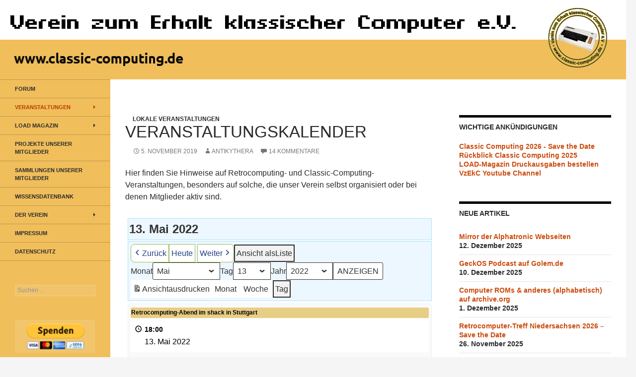

--- FILE ---
content_type: text/html; charset=UTF-8
request_url: https://www.classic-computing.org/veranstaltungskalender/?format=calendar&time=day&yr=2022&month=05&dy=13&mcat=all
body_size: 23014
content:
<!DOCTYPE html>
<html lang="de">
<head>
	<meta charset="UTF-8">
	<meta name="viewport" content="width=device-width, initial-scale=1.0">
	<title>Veranstaltungskalender | Verein zum Erhalt klassischer Computer e.V.</title>
	<link rel="profile" href="https://gmpg.org/xfn/11">
	<link rel="pingback" href="https://www.classic-computing.de/xmlrpc.php">
	<meta name='robots' content='max-image-preview:large' />
<link rel='dns-prefetch' href='//www.classic-computing.de' />
<link rel="alternate" type="application/rss+xml" title="Verein zum Erhalt klassischer Computer e.V. &raquo; Feed" href="https://www.classic-computing.de/feed/" />
<link rel="alternate" type="application/rss+xml" title="Verein zum Erhalt klassischer Computer e.V. &raquo; Kommentar-Feed" href="https://www.classic-computing.de/comments/feed/" />
<link rel="alternate" type="application/rss+xml" title="Verein zum Erhalt klassischer Computer e.V. &raquo; Veranstaltungskalender-Kommentar-Feed" href="https://www.classic-computing.de/veranstaltungskalender/feed/" />
<link rel="alternate" title="oEmbed (JSON)" type="application/json+oembed" href="https://www.classic-computing.de/wp-json/oembed/1.0/embed?url=https%3A%2F%2Fwww.classic-computing.de%2Fveranstaltungskalender%2F" />
<link rel="alternate" title="oEmbed (XML)" type="text/xml+oembed" href="https://www.classic-computing.de/wp-json/oembed/1.0/embed?url=https%3A%2F%2Fwww.classic-computing.de%2Fveranstaltungskalender%2F&#038;format=xml" />
<style id='wp-img-auto-sizes-contain-inline-css'>
img:is([sizes=auto i],[sizes^="auto," i]){contain-intrinsic-size:3000px 1500px}
/*# sourceURL=wp-img-auto-sizes-contain-inline-css */
</style>
<style id='wp-emoji-styles-inline-css'>

	img.wp-smiley, img.emoji {
		display: inline !important;
		border: none !important;
		box-shadow: none !important;
		height: 1em !important;
		width: 1em !important;
		margin: 0 0.07em !important;
		vertical-align: -0.1em !important;
		background: none !important;
		padding: 0 !important;
	}
/*# sourceURL=wp-emoji-styles-inline-css */
</style>
<style id='wp-block-library-inline-css'>
:root{--wp-block-synced-color:#7a00df;--wp-block-synced-color--rgb:122,0,223;--wp-bound-block-color:var(--wp-block-synced-color);--wp-editor-canvas-background:#ddd;--wp-admin-theme-color:#007cba;--wp-admin-theme-color--rgb:0,124,186;--wp-admin-theme-color-darker-10:#006ba1;--wp-admin-theme-color-darker-10--rgb:0,107,160.5;--wp-admin-theme-color-darker-20:#005a87;--wp-admin-theme-color-darker-20--rgb:0,90,135;--wp-admin-border-width-focus:2px}@media (min-resolution:192dpi){:root{--wp-admin-border-width-focus:1.5px}}.wp-element-button{cursor:pointer}:root .has-very-light-gray-background-color{background-color:#eee}:root .has-very-dark-gray-background-color{background-color:#313131}:root .has-very-light-gray-color{color:#eee}:root .has-very-dark-gray-color{color:#313131}:root .has-vivid-green-cyan-to-vivid-cyan-blue-gradient-background{background:linear-gradient(135deg,#00d084,#0693e3)}:root .has-purple-crush-gradient-background{background:linear-gradient(135deg,#34e2e4,#4721fb 50%,#ab1dfe)}:root .has-hazy-dawn-gradient-background{background:linear-gradient(135deg,#faaca8,#dad0ec)}:root .has-subdued-olive-gradient-background{background:linear-gradient(135deg,#fafae1,#67a671)}:root .has-atomic-cream-gradient-background{background:linear-gradient(135deg,#fdd79a,#004a59)}:root .has-nightshade-gradient-background{background:linear-gradient(135deg,#330968,#31cdcf)}:root .has-midnight-gradient-background{background:linear-gradient(135deg,#020381,#2874fc)}:root{--wp--preset--font-size--normal:16px;--wp--preset--font-size--huge:42px}.has-regular-font-size{font-size:1em}.has-larger-font-size{font-size:2.625em}.has-normal-font-size{font-size:var(--wp--preset--font-size--normal)}.has-huge-font-size{font-size:var(--wp--preset--font-size--huge)}.has-text-align-center{text-align:center}.has-text-align-left{text-align:left}.has-text-align-right{text-align:right}.has-fit-text{white-space:nowrap!important}#end-resizable-editor-section{display:none}.aligncenter{clear:both}.items-justified-left{justify-content:flex-start}.items-justified-center{justify-content:center}.items-justified-right{justify-content:flex-end}.items-justified-space-between{justify-content:space-between}.screen-reader-text{border:0;clip-path:inset(50%);height:1px;margin:-1px;overflow:hidden;padding:0;position:absolute;width:1px;word-wrap:normal!important}.screen-reader-text:focus{background-color:#ddd;clip-path:none;color:#444;display:block;font-size:1em;height:auto;left:5px;line-height:normal;padding:15px 23px 14px;text-decoration:none;top:5px;width:auto;z-index:100000}html :where(.has-border-color){border-style:solid}html :where([style*=border-top-color]){border-top-style:solid}html :where([style*=border-right-color]){border-right-style:solid}html :where([style*=border-bottom-color]){border-bottom-style:solid}html :where([style*=border-left-color]){border-left-style:solid}html :where([style*=border-width]){border-style:solid}html :where([style*=border-top-width]){border-top-style:solid}html :where([style*=border-right-width]){border-right-style:solid}html :where([style*=border-bottom-width]){border-bottom-style:solid}html :where([style*=border-left-width]){border-left-style:solid}html :where(img[class*=wp-image-]){height:auto;max-width:100%}:where(figure){margin:0 0 1em}html :where(.is-position-sticky){--wp-admin--admin-bar--position-offset:var(--wp-admin--admin-bar--height,0px)}@media screen and (max-width:600px){html :where(.is-position-sticky){--wp-admin--admin-bar--position-offset:0px}}

/*# sourceURL=wp-block-library-inline-css */
</style><style id='global-styles-inline-css'>
:root{--wp--preset--aspect-ratio--square: 1;--wp--preset--aspect-ratio--4-3: 4/3;--wp--preset--aspect-ratio--3-4: 3/4;--wp--preset--aspect-ratio--3-2: 3/2;--wp--preset--aspect-ratio--2-3: 2/3;--wp--preset--aspect-ratio--16-9: 16/9;--wp--preset--aspect-ratio--9-16: 9/16;--wp--preset--color--black: #000;--wp--preset--color--cyan-bluish-gray: #abb8c3;--wp--preset--color--white: #fff;--wp--preset--color--pale-pink: #f78da7;--wp--preset--color--vivid-red: #cf2e2e;--wp--preset--color--luminous-vivid-orange: #ff6900;--wp--preset--color--luminous-vivid-amber: #fcb900;--wp--preset--color--light-green-cyan: #7bdcb5;--wp--preset--color--vivid-green-cyan: #00d084;--wp--preset--color--pale-cyan-blue: #8ed1fc;--wp--preset--color--vivid-cyan-blue: #0693e3;--wp--preset--color--vivid-purple: #9b51e0;--wp--preset--color--green: #24890d;--wp--preset--color--dark-gray: #2b2b2b;--wp--preset--color--medium-gray: #767676;--wp--preset--color--light-gray: #f5f5f5;--wp--preset--gradient--vivid-cyan-blue-to-vivid-purple: linear-gradient(135deg,rgb(6,147,227) 0%,rgb(155,81,224) 100%);--wp--preset--gradient--light-green-cyan-to-vivid-green-cyan: linear-gradient(135deg,rgb(122,220,180) 0%,rgb(0,208,130) 100%);--wp--preset--gradient--luminous-vivid-amber-to-luminous-vivid-orange: linear-gradient(135deg,rgb(252,185,0) 0%,rgb(255,105,0) 100%);--wp--preset--gradient--luminous-vivid-orange-to-vivid-red: linear-gradient(135deg,rgb(255,105,0) 0%,rgb(207,46,46) 100%);--wp--preset--gradient--very-light-gray-to-cyan-bluish-gray: linear-gradient(135deg,rgb(238,238,238) 0%,rgb(169,184,195) 100%);--wp--preset--gradient--cool-to-warm-spectrum: linear-gradient(135deg,rgb(74,234,220) 0%,rgb(151,120,209) 20%,rgb(207,42,186) 40%,rgb(238,44,130) 60%,rgb(251,105,98) 80%,rgb(254,248,76) 100%);--wp--preset--gradient--blush-light-purple: linear-gradient(135deg,rgb(255,206,236) 0%,rgb(152,150,240) 100%);--wp--preset--gradient--blush-bordeaux: linear-gradient(135deg,rgb(254,205,165) 0%,rgb(254,45,45) 50%,rgb(107,0,62) 100%);--wp--preset--gradient--luminous-dusk: linear-gradient(135deg,rgb(255,203,112) 0%,rgb(199,81,192) 50%,rgb(65,88,208) 100%);--wp--preset--gradient--pale-ocean: linear-gradient(135deg,rgb(255,245,203) 0%,rgb(182,227,212) 50%,rgb(51,167,181) 100%);--wp--preset--gradient--electric-grass: linear-gradient(135deg,rgb(202,248,128) 0%,rgb(113,206,126) 100%);--wp--preset--gradient--midnight: linear-gradient(135deg,rgb(2,3,129) 0%,rgb(40,116,252) 100%);--wp--preset--font-size--small: 13px;--wp--preset--font-size--medium: 20px;--wp--preset--font-size--large: 36px;--wp--preset--font-size--x-large: 42px;--wp--preset--spacing--20: 0.44rem;--wp--preset--spacing--30: 0.67rem;--wp--preset--spacing--40: 1rem;--wp--preset--spacing--50: 1.5rem;--wp--preset--spacing--60: 2.25rem;--wp--preset--spacing--70: 3.38rem;--wp--preset--spacing--80: 5.06rem;--wp--preset--shadow--natural: 6px 6px 9px rgba(0, 0, 0, 0.2);--wp--preset--shadow--deep: 12px 12px 50px rgba(0, 0, 0, 0.4);--wp--preset--shadow--sharp: 6px 6px 0px rgba(0, 0, 0, 0.2);--wp--preset--shadow--outlined: 6px 6px 0px -3px rgb(255, 255, 255), 6px 6px rgb(0, 0, 0);--wp--preset--shadow--crisp: 6px 6px 0px rgb(0, 0, 0);}:where(.is-layout-flex){gap: 0.5em;}:where(.is-layout-grid){gap: 0.5em;}body .is-layout-flex{display: flex;}.is-layout-flex{flex-wrap: wrap;align-items: center;}.is-layout-flex > :is(*, div){margin: 0;}body .is-layout-grid{display: grid;}.is-layout-grid > :is(*, div){margin: 0;}:where(.wp-block-columns.is-layout-flex){gap: 2em;}:where(.wp-block-columns.is-layout-grid){gap: 2em;}:where(.wp-block-post-template.is-layout-flex){gap: 1.25em;}:where(.wp-block-post-template.is-layout-grid){gap: 1.25em;}.has-black-color{color: var(--wp--preset--color--black) !important;}.has-cyan-bluish-gray-color{color: var(--wp--preset--color--cyan-bluish-gray) !important;}.has-white-color{color: var(--wp--preset--color--white) !important;}.has-pale-pink-color{color: var(--wp--preset--color--pale-pink) !important;}.has-vivid-red-color{color: var(--wp--preset--color--vivid-red) !important;}.has-luminous-vivid-orange-color{color: var(--wp--preset--color--luminous-vivid-orange) !important;}.has-luminous-vivid-amber-color{color: var(--wp--preset--color--luminous-vivid-amber) !important;}.has-light-green-cyan-color{color: var(--wp--preset--color--light-green-cyan) !important;}.has-vivid-green-cyan-color{color: var(--wp--preset--color--vivid-green-cyan) !important;}.has-pale-cyan-blue-color{color: var(--wp--preset--color--pale-cyan-blue) !important;}.has-vivid-cyan-blue-color{color: var(--wp--preset--color--vivid-cyan-blue) !important;}.has-vivid-purple-color{color: var(--wp--preset--color--vivid-purple) !important;}.has-black-background-color{background-color: var(--wp--preset--color--black) !important;}.has-cyan-bluish-gray-background-color{background-color: var(--wp--preset--color--cyan-bluish-gray) !important;}.has-white-background-color{background-color: var(--wp--preset--color--white) !important;}.has-pale-pink-background-color{background-color: var(--wp--preset--color--pale-pink) !important;}.has-vivid-red-background-color{background-color: var(--wp--preset--color--vivid-red) !important;}.has-luminous-vivid-orange-background-color{background-color: var(--wp--preset--color--luminous-vivid-orange) !important;}.has-luminous-vivid-amber-background-color{background-color: var(--wp--preset--color--luminous-vivid-amber) !important;}.has-light-green-cyan-background-color{background-color: var(--wp--preset--color--light-green-cyan) !important;}.has-vivid-green-cyan-background-color{background-color: var(--wp--preset--color--vivid-green-cyan) !important;}.has-pale-cyan-blue-background-color{background-color: var(--wp--preset--color--pale-cyan-blue) !important;}.has-vivid-cyan-blue-background-color{background-color: var(--wp--preset--color--vivid-cyan-blue) !important;}.has-vivid-purple-background-color{background-color: var(--wp--preset--color--vivid-purple) !important;}.has-black-border-color{border-color: var(--wp--preset--color--black) !important;}.has-cyan-bluish-gray-border-color{border-color: var(--wp--preset--color--cyan-bluish-gray) !important;}.has-white-border-color{border-color: var(--wp--preset--color--white) !important;}.has-pale-pink-border-color{border-color: var(--wp--preset--color--pale-pink) !important;}.has-vivid-red-border-color{border-color: var(--wp--preset--color--vivid-red) !important;}.has-luminous-vivid-orange-border-color{border-color: var(--wp--preset--color--luminous-vivid-orange) !important;}.has-luminous-vivid-amber-border-color{border-color: var(--wp--preset--color--luminous-vivid-amber) !important;}.has-light-green-cyan-border-color{border-color: var(--wp--preset--color--light-green-cyan) !important;}.has-vivid-green-cyan-border-color{border-color: var(--wp--preset--color--vivid-green-cyan) !important;}.has-pale-cyan-blue-border-color{border-color: var(--wp--preset--color--pale-cyan-blue) !important;}.has-vivid-cyan-blue-border-color{border-color: var(--wp--preset--color--vivid-cyan-blue) !important;}.has-vivid-purple-border-color{border-color: var(--wp--preset--color--vivid-purple) !important;}.has-vivid-cyan-blue-to-vivid-purple-gradient-background{background: var(--wp--preset--gradient--vivid-cyan-blue-to-vivid-purple) !important;}.has-light-green-cyan-to-vivid-green-cyan-gradient-background{background: var(--wp--preset--gradient--light-green-cyan-to-vivid-green-cyan) !important;}.has-luminous-vivid-amber-to-luminous-vivid-orange-gradient-background{background: var(--wp--preset--gradient--luminous-vivid-amber-to-luminous-vivid-orange) !important;}.has-luminous-vivid-orange-to-vivid-red-gradient-background{background: var(--wp--preset--gradient--luminous-vivid-orange-to-vivid-red) !important;}.has-very-light-gray-to-cyan-bluish-gray-gradient-background{background: var(--wp--preset--gradient--very-light-gray-to-cyan-bluish-gray) !important;}.has-cool-to-warm-spectrum-gradient-background{background: var(--wp--preset--gradient--cool-to-warm-spectrum) !important;}.has-blush-light-purple-gradient-background{background: var(--wp--preset--gradient--blush-light-purple) !important;}.has-blush-bordeaux-gradient-background{background: var(--wp--preset--gradient--blush-bordeaux) !important;}.has-luminous-dusk-gradient-background{background: var(--wp--preset--gradient--luminous-dusk) !important;}.has-pale-ocean-gradient-background{background: var(--wp--preset--gradient--pale-ocean) !important;}.has-electric-grass-gradient-background{background: var(--wp--preset--gradient--electric-grass) !important;}.has-midnight-gradient-background{background: var(--wp--preset--gradient--midnight) !important;}.has-small-font-size{font-size: var(--wp--preset--font-size--small) !important;}.has-medium-font-size{font-size: var(--wp--preset--font-size--medium) !important;}.has-large-font-size{font-size: var(--wp--preset--font-size--large) !important;}.has-x-large-font-size{font-size: var(--wp--preset--font-size--x-large) !important;}
/*# sourceURL=global-styles-inline-css */
</style>

<style id='classic-theme-styles-inline-css'>
/*! This file is auto-generated */
.wp-block-button__link{color:#fff;background-color:#32373c;border-radius:9999px;box-shadow:none;text-decoration:none;padding:calc(.667em + 2px) calc(1.333em + 2px);font-size:1.125em}.wp-block-file__button{background:#32373c;color:#fff;text-decoration:none}
/*# sourceURL=/wp-includes/css/classic-themes.min.css */
</style>
<link rel='stylesheet' id='twentyfourteen-style-css' href='https://www.classic-computing.de/wp-content/themes/twentyfourteen/style.css?ver=6.9' media='all' />
<link rel='stylesheet' id='child-style-css' href='https://www.classic-computing.de/wp-content/themes/vzekc/style.css?ver=1.0.0' media='all' />
<link rel='stylesheet' id='twentyfourteen-lato-css' href='https://www.classic-computing.de/wp-content/themes/twentyfourteen/fonts/font-lato.css?ver=20230328' media='all' />
<link rel='stylesheet' id='genericons-css' href='https://www.classic-computing.de/wp-content/themes/twentyfourteen/genericons/genericons.css?ver=20251101' media='all' />
<link rel='stylesheet' id='twentyfourteen-block-style-css' href='https://www.classic-computing.de/wp-content/themes/twentyfourteen/css/blocks.css?ver=20250715' media='all' />
<link rel='stylesheet' id='dashicons-css' href='https://www.classic-computing.de/wp-includes/css/dashicons.min.css?ver=6.9' media='all' />
<link rel='stylesheet' id='my-calendar-lists-css' href='https://www.classic-computing.de/wp-content/plugins/my-calendar/css/list-presets.css?ver=3.6.17' media='all' />
<link rel='stylesheet' id='my-calendar-reset-css' href='https://www.classic-computing.de/wp-content/plugins/my-calendar/css/reset.css?ver=3.6.17' media='all' />
<link rel='stylesheet' id='my-calendar-style-css' href='https://www.classic-computing.de/wp-content/plugins/my-calendar/styles/my-calendar.css?ver=3.6.17-my-calendar-css' media='all' />
<style id='my-calendar-style-inline-css'>

/* Styles by My Calendar - Joe Dolson https://www.joedolson.com/ */

.my-calendar-modal .event-title svg { background-color: #ffffcc; padding: 3px; }
.mc-main .mc_general .event-title, .mc-main .mc_general .event-title a { background: #ffffcc !important; color: #000000 !important; }
.mc-main .mc_general .event-title button { background: #ffffcc !important; color: #000000 !important; }
.mc-main .mc_general .event-title a:hover, .mc-main .mc_general .event-title a:focus { background: #ffffff !important;}
.mc-main .mc_general .event-title button:hover, .mc-main .mc_general .event-title button:focus { background: #ffffff !important;}
.my-calendar-modal .event-title svg { background-color: #e8cd84; padding: 3px; }
.mc-main .mc_vzekc-ev-veranstaltungen .event-title, .mc-main .mc_vzekc-ev-veranstaltungen .event-title a { background: #e8cd84 !important; color: #000000 !important; }
.mc-main .mc_vzekc-ev-veranstaltungen .event-title button { background: #e8cd84 !important; color: #000000 !important; }
.mc-main .mc_vzekc-ev-veranstaltungen .event-title a:hover, .mc-main .mc_vzekc-ev-veranstaltungen .event-title a:focus { background: #ffffb7 !important;}
.mc-main .mc_vzekc-ev-veranstaltungen .event-title button:hover, .mc-main .mc_vzekc-ev-veranstaltungen .event-title button:focus { background: #ffffb7 !important;}
.my-calendar-modal .event-title svg { background-color: #b9e045; padding: 3px; }
.mc-main .mc_andere-veranstalter .event-title, .mc-main .mc_andere-veranstalter .event-title a { background: #b9e045 !important; color: #000000 !important; }
.mc-main .mc_andere-veranstalter .event-title button { background: #b9e045 !important; color: #000000 !important; }
.mc-main .mc_andere-veranstalter .event-title a:hover, .mc-main .mc_andere-veranstalter .event-title a:focus { background: #ecff78 !important;}
.mc-main .mc_andere-veranstalter .event-title button:hover, .mc-main .mc_andere-veranstalter .event-title button:focus { background: #ecff78 !important;}
.my-calendar-modal .event-title svg { background-color: #c5e4f9; padding: 3px; }
.mc-main .mc_kostenpflichtig .event-title, .mc-main .mc_kostenpflichtig .event-title a { background: #c5e4f9 !important; color: #000000 !important; }
.mc-main .mc_kostenpflichtig .event-title button { background: #c5e4f9 !important; color: #000000 !important; }
.mc-main .mc_kostenpflichtig .event-title a:hover, .mc-main .mc_kostenpflichtig .event-title a:focus { background: #f8ffff !important;}
.mc-main .mc_kostenpflichtig .event-title button:hover, .mc-main .mc_kostenpflichtig .event-title button:focus { background: #f8ffff !important;}
.mc-main, .mc-event, .my-calendar-modal, .my-calendar-modal-overlay, .mc-event-list {--primary-dark: #313233; --primary-light: #fff; --secondary-light: #fff; --secondary-dark: #000; --highlight-dark: #666; --highlight-light: #efefef; --close-button: #b32d2e; --search-highlight-bg: #f5e6ab; --navbar-background: transparent; --nav-button-bg: #fff; --nav-button-color: #313233; --nav-button-border: #313233; --nav-input-border: #313233; --nav-input-background: #fff; --nav-input-color: #313233; --grid-cell-border: #0000001f; --grid-header-border: #313233; --grid-header-color: #313233; --grid-weekend-color: #313233; --grid-header-bg: transparent; --grid-weekend-bg: transparent; --grid-cell-background: transparent; --current-day-border: #313233; --current-day-color: #313233; --current-day-bg: transparent; --date-has-events-bg: #313233; --date-has-events-color: #f6f7f7; --calendar-heading: clamp( 1.125rem, 24px, 2.5rem ); --event-title: clamp( 1.25rem, 24px, 2.5rem ); --grid-date: 16px; --grid-date-heading: clamp( .75rem, 16px, 1.5rem ); --modal-title: 1.5rem; --navigation-controls: clamp( .75rem, 16px, 1.5rem ); --card-heading: 1.125rem; --list-date: 1.25rem; --author-card: clamp( .75rem, 14px, 1.5rem); --single-event-title: clamp( 1.25rem, 24px, 2.5rem ); --mini-time-text: clamp( .75rem, 14px 1.25rem ); --list-event-date: 1.25rem; --list-event-title: 1.2rem; --grid-max-width: 1260px; --list-preset-border-color: #000000; --list-preset-stripe-background: rgba( 0,0,0,.04 ); --list-preset-date-badge-background: #000; --list-preset-date-badge-color: #fff; --list-preset-background: transparent; --category-mc_general: #ffffcc; --category-mc_vzekc-ev-veranstaltungen: #e8cd84; --category-mc_andere-veranstalter: #b9e045; --category-mc_kostenpflichtig: #c5e4f9; }
/*# sourceURL=my-calendar-style-inline-css */
</style>
<script src="https://www.classic-computing.de/wp-includes/js/jquery/jquery.min.js?ver=3.7.1" id="jquery-core-js"></script>
<script src="https://www.classic-computing.de/wp-includes/js/jquery/jquery-migrate.min.js?ver=3.4.1" id="jquery-migrate-js"></script>
<script src="https://www.classic-computing.de/wp-content/themes/twentyfourteen/js/functions.js?ver=20250729" id="twentyfourteen-script-js" defer data-wp-strategy="defer"></script>
<link rel="https://api.w.org/" href="https://www.classic-computing.de/wp-json/" /><link rel="alternate" title="JSON" type="application/json" href="https://www.classic-computing.de/wp-json/wp/v2/posts/7220" /><link rel="EditURI" type="application/rsd+xml" title="RSD" href="https://www.classic-computing.de/xmlrpc.php?rsd" />
<meta name="generator" content="WordPress 6.9" />
<link rel="canonical" href="https://www.classic-computing.de/veranstaltungskalender/" />
<link rel='shortlink' href='https://www.classic-computing.de/?p=7220' />
<style>.recentcomments a{display:inline !important;padding:0 !important;margin:0 !important;}</style>		<style type="text/css" id="twentyfourteen-header-css">
				.site-title,
		.site-description {
			clip-path: inset(50%);
			position: absolute;
		}
				</style>
				<style id="wp-custom-css">
			#masthead {
    display: none;
}		</style>
		</head>

<body class="wp-singular post-template-default single single-post postid-7220 single-format-standard wp-embed-responsive wp-theme-twentyfourteen wp-child-theme-vzekc group-blog header-image singular">

<a class="screen-reader-text skip-link" href="#content">
	Zum Inhalt springen</a>
<div id="page" class="hfeed site">
			<div id="site-header">
		<a href="https://www.classic-computing.de/" rel="home" >
			<img src="/wp-content/uploads/2015/12/cropped-header5.png" width="1260" height="160" alt="Verein zum Erhalt klassischer Computer e.V." srcset="https://www.classic-computing.de/wp-content/uploads/2015/12/cropped-header5.png 1260w, https://www.classic-computing.de/wp-content/uploads/2015/12/cropped-header5-300x38.png 300w, https://www.classic-computing.de/wp-content/uploads/2015/12/cropped-header5-768x98.png 768w, https://www.classic-computing.de/wp-content/uploads/2015/12/cropped-header5-1024x130.png 1024w" sizes="(max-width: 1260px) 100vw, 1260px" decoding="async" fetchpriority="high" />		</a>
	</div>
	
	<header id="masthead" class="site-header">
		<div class="header-main">
							<h1 class="site-title"><a href="https://www.classic-computing.de/" rel="home" >Verein zum Erhalt klassischer Computer e.V.</a></h1>
			
			<div class="search-toggle">
				<a href="#search-container" class="screen-reader-text" aria-expanded="false" aria-controls="search-container">
					Suchen				</a>
			</div>

			<nav id="primary-navigation" class="site-navigation primary-navigation">
				<button class="menu-toggle">Primäres Menü</button>
							</nav>
		</div>

		<div id="search-container" class="search-box-wrapper hide">
			<div class="search-box">
				<form role="search" method="get" class="search-form" action="https://www.classic-computing.de/">
				<label>
					<span class="screen-reader-text">Suche nach:</span>
					<input type="search" class="search-field" placeholder="Suchen …" value="" name="s" />
				</label>
				<input type="submit" class="search-submit" value="Suchen" />
			</form>			</div>
		</div>
	</header><!-- #masthead -->

	<div id="main" class="site-main">

	<div id="primary" class="content-area">
		<div id="content" class="site-content" role="main">
			
<article id="post-7220" class="post-7220 post type-post status-publish format-standard hentry category-lokale-veranstaltungen-parent">
	
	<header class="entry-header">
				<div class="entry-meta">
			<span class="cat-links"><a href="https://www.classic-computing.de/category/lokale-veranstaltungen-parent/" rel="category tag">Lokale Veranstaltungen</a></span>
		</div>
			<h1 class="entry-title">Veranstaltungskalender</h1>
		<div class="entry-meta">
			<span class="entry-date"><a href="https://www.classic-computing.de/veranstaltungskalender/" rel="bookmark"><time class="entry-date" datetime="2019-11-05T11:09:54+01:00">5. November 2019</time></a></span> <span class="byline"><span class="author vcard"><a class="url fn n" href="https://www.classic-computing.de/author/antikythera/" rel="author">Antikythera</a></span></span>			<span class="comments-link"><a href="https://www.classic-computing.de/veranstaltungskalender/#comments">14 Kommentare</a></span>
						</div><!-- .entry-meta -->
	</header><!-- .entry-header -->

		<div class="entry-content">
		<p>Hier finden Sie Hinweise auf Retrocomputing- und Classic-Computing-Veranstaltungen, besonders auf solche, die unser Verein selbst organisiert oder bei denen Mitglieder aktiv sind.</p>

<div id='mc-ec4599f1b991698a5d3e6e53ce7b1754' class='mc-main mcjs listjs gridjs minijs ajaxjs my-calendar list day mc-ec4599f1b991698a5d3e6e53ce7b1754' >
<script type="application/ld+json">
[{"@context":"https://schema.org","@type":"Event","name":"Retrocomputing-Abend im shack in Stuttgart","description":"&lt;p&gt;Jeden zweiten Freitag im Monat treffen sich Retrocomputing-Begeisterte aus Stuttgart und Umgebung im neuen shack in der Ulmer Stra\u00dfe 300.&lt;/p&gt;\n","image":"","url":"https://events.shackspace.de/series/8","startDate":"2022-05-13T18:00:00+01:00","endDate":"2022-05-13T23:45:00+01:00","duration":"PT5H45M","eventAttendanceMode":"https://schema.org/OnlineEventAttendanceMode","location":{"@type":"VirtualLocation","url":"https://events.shackspace.de/series/8"}}]
</script>
<h2 id='mc_head_mc-ec4599f1b991698a5d3e6e53ce7b1754' class='mc-single heading my-calendar-day'><span>13. Mai 2022</span></h2>
<nav class="my-calendar-navigation" aria-label="Kalender (oben)">
<div class="my-calendar-header">
		<div class="my-calendar-nav">
			<ul>
				<li class="my-calendar-prev"><a id="mc_previous_mc-ec4599f1b991698a5d3e6e53ce7b1754" href="https://www.classic-computing.de/veranstaltungskalender/?format=calendar&#038;time=day&#038;yr=2022&#038;month=05&#038;dy=12&#038;mcat=all&#038;cid=mc-ec4599f1b991698a5d3e6e53ce7b1754" rel="nofollow"><span class="mc-icon" aria-hidden="true"></span>Zurück</a></li><li class="my-calendar-today"><a id="mc_today_mc-ec4599f1b991698a5d3e6e53ce7b1754" href="https://www.classic-computing.de/veranstaltungskalender/?format=calendar&#038;time=day&#038;mcat=all&#038;cid=mc-ec4599f1b991698a5d3e6e53ce7b1754" rel="nofollow" class="today"><span class="mc-icon" aria-hidden="true"></span>Heute</a></li><li class="my-calendar-next"><a id="mc_next_mc-ec4599f1b991698a5d3e6e53ce7b1754" href="https://www.classic-computing.de/veranstaltungskalender/?format=calendar&#038;time=day&#038;yr=2022&#038;month=05&#038;dy=14&#038;mcat=all&#038;cid=mc-ec4599f1b991698a5d3e6e53ce7b1754" rel="nofollow">Weiter<span class="mc-icon" aria-hidden="true"></span></a></li>
			</ul>
		</div><div class='mc-format'><span class='mc-active list'><span class="maybe-hide">Ansicht als </span>Liste</span></div><div class="my-calendar-date-switcher"><form class="mc-date-switcher" action="https://www.classic-computing.de/veranstaltungskalender/?format=calendar&#038;time=day&#038;yr=2022&#038;month=05&#038;dy=13&#038;mcat=all" method="get"><div><input type="hidden" name="cid" value="mc-ec4599f1b991698a5d3e6e53ce7b1754" /><input type="hidden" name="format" value="calendar" /><input type="hidden" name="time" value="day" /><input type="hidden" name="mcat" value="all" /> <label class="maybe-hide" for="mc-ec4599f1b991698a5d3e6e53ce7b1754-month">Monat</label> <select id="mc-ec4599f1b991698a5d3e6e53ce7b1754-month" name="month">
<option value='1'>Januar</option>
<option value='2'>Februar</option>
<option value='3'>März</option>
<option value='4'>April</option>
<option value='5' selected='selected'>Mai</option>
<option value='6'>Juni</option>
<option value='7'>Juli</option>
<option value='8'>August</option>
<option value='9'>September</option>
<option value='10'>Oktober</option>
<option value='11'>November</option>
<option value='12'>Dezember</option>
</select>
 <label class="maybe-hide" for="mc-ec4599f1b991698a5d3e6e53ce7b1754-day">Tag</label> <select id="mc-ec4599f1b991698a5d3e6e53ce7b1754-day" name="dy">
<option value='1'>1</option>
<option value='2'>2</option>
<option value='3'>3</option>
<option value='4'>4</option>
<option value='5'>5</option>
<option value='6'>6</option>
<option value='7'>7</option>
<option value='8'>8</option>
<option value='9'>9</option>
<option value='10'>10</option>
<option value='11'>11</option>
<option value='12'>12</option>
<option value='13' selected='selected'>13</option>
<option value='14'>14</option>
<option value='15'>15</option>
<option value='16'>16</option>
<option value='17'>17</option>
<option value='18'>18</option>
<option value='19'>19</option>
<option value='20'>20</option>
<option value='21'>21</option>
<option value='22'>22</option>
<option value='23'>23</option>
<option value='24'>24</option>
<option value='25'>25</option>
<option value='26'>26</option>
<option value='27'>27</option>
<option value='28'>28</option>
<option value='29'>29</option>
<option value='30'>30</option>
<option value='31'>31</option>
</select> <label class="maybe-hide" for="mc-ec4599f1b991698a5d3e6e53ce7b1754-year">Jahr</label> <select id="mc-ec4599f1b991698a5d3e6e53ce7b1754-year" name="yr">
<option value="2019">2019</option>
<option value="2020">2020</option>
<option value="2021">2021</option>
<option value="2022" selected='selected'>2022</option>
<option value="2023">2023</option>
<option value="2024">2024</option>
<option value="2025">2025</option>
<option value="2026">2026</option>
</select> <input type="submit" class="button" data-href="https://www.classic-computing.de/veranstaltungskalender/?format=calendar&amp;time=day&amp;yr=2022&amp;month=05&amp;dy=13&amp;mcat=all" value="Anzeigen" /></div></form></div><div class='mc-print'><a id='mc_print-mc-ec4599f1b991698a5d3e6e53ce7b1754' href='https://www.classic-computing.de?format=list&#038;time=day&#038;yr=2022&#038;month=5&#038;dy=13&#038;mcat=0&#038;href=https%3A%2F%2Fwww.classic-computing.de%2Fveranstaltungskalender%2F%3Fformat%3Dcalendar%26time%3Dday%26yr%3D2022%26month%3D05%26dy%3D13%26mcat%3Dall&#038;cid=mc-print-view' rel='nofollow'><span class='mc-icon' aria-hidden='true'></span>Ansicht<span class="maybe-hide"> ausdrucken</span></a></div><div class='mc-time'><ul><li><a rel='nofollow' id='mc_month-mc-ec4599f1b991698a5d3e6e53ce7b1754'  href='https://www.classic-computing.de/veranstaltungskalender/?format=calendar&#038;time=month&#038;yr=2022&#038;month=05&#038;dy=13&#038;mcat=all&#038;cid=mc-ec4599f1b991698a5d3e6e53ce7b1754' class='month'>Monat</a></li><li><a rel='nofollow' id='mc_week-mc-ec4599f1b991698a5d3e6e53ce7b1754'  href='https://www.classic-computing.de/veranstaltungskalender/?format=calendar&#038;time=week&#038;yr=2022&#038;mcat=all&#038;dy=9&#038;month=5&#038;cid=mc-ec4599f1b991698a5d3e6e53ce7b1754' class='week'>Woche</a></li><li><a rel='nofollow' id='mc_day-mc-ec4599f1b991698a5d3e6e53ce7b1754'  href='https://www.classic-computing.de/veranstaltungskalender/?format=calendar&#038;time=day&#038;yr=2022&#038;month=05&#038;mcat=all&#038;dy=9&#038;cid=mc-ec4599f1b991698a5d3e6e53ce7b1754' class='day mc-active' aria-pressed='true'>Tag</a><li></ul></div></div>
</nav>

			<div class="mc-content">
				<div id="mc-day-mc-ec4599f1b991698a5d3e6e53ce7b1754" class="mc-day freitag fr past-day past-date has-events author23 mcat_vzekc-ev-veranstaltungen">
					<article id='mc_list_13_391-list-391' class='mc-mc_list_391 list-event mc_vzekc-ev-veranstaltungen mc_no-location past-event mc_primary_vzekc-e-v-veranstaltungen nonrecurring mc mc-start-17-00 mc-group-3 mc-event-3 mc-events mc-event mc_rel_vzekcevveranstaltungen'><header>	<span class="summary screen-reader-text">Retrocomputing-Abend im shack in Stuttgart</span></header><div id='mc_list_13_391-list-details-391' class='details no-image single-details'  aria-labelledby='mc_391-title-mc-ec4599f1b991698a5d3e6e53ce7b1754'>

		<h3 class='event-title summary' id='mc_391-title-mc-ec4599f1b991698a5d3e6e53ce7b1754'>Retrocomputing-Abend im shack in Stuttgart</h3>

	
	<div class='time-block'>
		<span class='mc-icon' aria-hidden='true'></span>
		<p><span class="time-wrapper"><span class='event-time dtstart'><time class='value-title' datetime='2022-05-13T18:00:00+01:00' title='2022-05-13T18:00:00+01:00'>18:00</time></span>  </span><br /><span class="date-wrapper"><span class='mc-start-date dtstart' title='2022-05-13T18:00:00+01:00' content='2022-05-13T18:00:00+01:00'>13. Mai 2022</span>  </span></p>
	</div>
		<div class='longdesc description'><p>Liebe Retrocomputing-Interessierte,</p>
<p>jeden zweiten Freitag im Monat treffen sich Retrocomputing-Begeisterte aus Stuttgart und Umgebung im shack in der Ulmer Straße 300.</p>
<p>Ob Apple II, C64, 800XL, VCS, NES, ST, Amiga, Mac, PC-Klon, Wang 2200, PDP-11 oder gar LGP-30: Es sind alle an alter Computer-Technik interessierte Menschen willkommen, ob mit oder ohne Gerät.</p>
<p>Spontanbesuche sind ausdrücklich erwünscht, und sogar die Intention des Abends!</p>
<p>Thema des Treffens ist: alte Computer, ihre Technik, ihre Geschichte(n), ihre Programmierung, ihre Erweiterung, ihre Instandhaltung und ihre (Weiter-)Verwendung.</p>
<p>Erscheint zahlreich 🙂</p>
<p>PS: Bitte nicht im Hof parken!</p>
</div>
	
	<p>
		<a href='https://events.shackspace.de/series/8' class='list-link external url' aria-describedby='mc_391-title-mc-ec4599f1b991698a5d3e6e53ce7b1754'>Weitere Infos</a>
	</p>
		<div class="sharing">	<p class='mc-details'><a aria-label='Details...: Retrocomputing-Abend im shack in Stuttgart' href='https://www.classic-computing.de/veranstaltungskalender/?mc_id=391'>Details...</a></p>
</div></div><!--end .details--></article>
				</div><!-- .mc-day -->
			</div><!-- .mc-content -->
<nav class="my-calendar-navigation" aria-label="Kalender (unten)">
<div class="mc_bottomnav my-calendar-footer"><div class="category-key no-icons"><h3 class="maybe-hide">Kategorien</h3>
<ul>
<li class="cat_andere-veranstalter"><a id="mc_cat_3-mc-ec4599f1b991698a5d3e6e53ce7b1754" href="https://www.classic-computing.de/veranstaltungskalender/?format=calendar&#038;time=day&#038;yr=2022&#038;month=05&#038;dy=13&#038;mcat=0,3"  rel="nofollow"><span class="category-color-sample no-icon" style="background:#b9e045;"> &nbsp; </span><span class="mc-category-title">Andere Veranstalter</span></a></li><li class="cat_general"><a id="mc_cat_1-mc-ec4599f1b991698a5d3e6e53ce7b1754" href="https://www.classic-computing.de/veranstaltungskalender/?format=calendar&#038;time=day&#038;yr=2022&#038;month=05&#038;dy=13&#038;mcat=0,1"  rel="nofollow"><span class="category-color-sample no-icon" style="background:#ffffcc;"> &nbsp; </span><span class="mc-category-title">General</span></a></li><li class="cat_kostenpflichtig"><a id="mc_cat_4-mc-ec4599f1b991698a5d3e6e53ce7b1754" href="https://www.classic-computing.de/veranstaltungskalender/?format=calendar&#038;time=day&#038;yr=2022&#038;month=05&#038;dy=13&#038;mcat=0,4"  rel="nofollow"><span class="category-color-sample no-icon" style="background:#c5e4f9;"> &nbsp; </span><span class="mc-category-title">Kostenpflichtig</span></a></li><li class="cat_vzekc-ev-veranstaltungen"><a id="mc_cat_2-mc-ec4599f1b991698a5d3e6e53ce7b1754" href="https://www.classic-computing.de/veranstaltungskalender/?format=calendar&#038;time=day&#038;yr=2022&#038;month=05&#038;dy=13&#038;mcat=0,2"  rel="nofollow"><span class="category-color-sample no-icon" style="background:#e8cd84;"> &nbsp; </span><span class="mc-category-title">VzEkC e.V. Veranstaltungen</span></a></li><li class='all-categories'><a id='mc_cat_all-mc-ec4599f1b991698a5d3e6e53ce7b1754' href='https://www.classic-computing.de/veranstaltungskalender/?format=calendar&#038;time=day&#038;yr=2022&#038;month=05&#038;dy=13' rel='nofollow'><span>Alle Kategorien</span></a></li></ul></div></div>
</nav>

</div><!-- Close Main My Calendar Wrapper -->
<p>&nbsp;</p>
<p>Wenn Sie sich für eine unserer <b>VzEkC e.V. Veranstaltungen</b> anmelden wollen, hinterlassen Sie einfach einen Kommentar mit dem Titel und dem Datum der Veranstaltung. <i>Das geht natürlich nicht bei Veranstaltungen, die andere Organisatoren durchführen</i>&#8211; bitte informieren Sie sich dann auf der Webseite des Organisators nach den Anmeldewegen.<b><br />
Weitere Veranstaltungshinweise finden sich auch im <a href="https://www.google.com/calendar/htmlembed?src=hkaqs2mois255t8fngvj6p5pa4%40group.calendar.google.com" target="_new" rel="noopener">Vintage Computer Calendar</a> (externer Link zu Google).</p>
	</div><!-- .entry-content -->
	
	</article><!-- #post-7220 -->
		<nav class="navigation post-navigation">
		<h1 class="screen-reader-text">
			Beitragsnavigation		</h1>
		<div class="nav-links">
			<a href="https://www.classic-computing.de/atari-ruesselsheim/" rel="prev"><span class="meta-nav">Vorheriger Beitrag</span>Atari Rüsselsheim</a><a href="https://www.classic-computing.de/proxa-7000-manual/" rel="next"><span class="meta-nav">Nächster Beitrag</span>Proxa 7000 Bedienungsanleitung</a>			</div><!-- .nav-links -->
		</nav><!-- .navigation -->
		
<div id="comments" class="comments-area">

	
	<h2 class="comments-title">
		14 Gedanken zu „Veranstaltungskalender“	</h2>

		
	<ol class="comment-list">
				<li id="comment-527191" class="comment even thread-even depth-1">
			<article id="div-comment-527191" class="comment-body">
				<footer class="comment-meta">
					<div class="comment-author vcard">
						<img alt='' src='https://secure.gravatar.com/avatar/8c1c8ae0c7ed4697e5668723745bff9221ecbd2c16610b4ba30b30c92bb5ef46?s=34&#038;d=retro&#038;r=g' srcset='https://secure.gravatar.com/avatar/8c1c8ae0c7ed4697e5668723745bff9221ecbd2c16610b4ba30b30c92bb5ef46?s=68&#038;d=retro&#038;r=g 2x' class='avatar avatar-34 photo' height='34' width='34' decoding='async'/>						<b class="fn"><a href="https://www.flashback-event.de/flashback-symposium-02" class="url" rel="ugc external nofollow">Daniel Voelkel</a></b> <span class="says">sagt:</span>					</div><!-- .comment-author -->

					<div class="comment-metadata">
						<a href="https://www.classic-computing.de/veranstaltungskalender/#comment-527191"><time datetime="2025-09-12T09:25:05+02:00">12. September 2025 um 9:25 Uhr</time></a>					</div><!-- .comment-metadata -->

									</footer><!-- .comment-meta -->

				<div class="comment-content">
					<p>Flashback Symposium #02<br />
14-16 November 2025</p>
				</div><!-- .comment-content -->

				<div class="reply"><a rel="nofollow" class="comment-reply-link" href="https://www.classic-computing.de/veranstaltungskalender/?replytocom=527191#respond" data-commentid="527191" data-postid="7220" data-belowelement="div-comment-527191" data-respondelement="respond" data-replyto="Auf Daniel Voelkel antworten" aria-label="Auf Daniel Voelkel antworten">Antworten</a></div>			</article><!-- .comment-body -->
		</li><!-- #comment-## -->
		<li id="comment-519960" class="comment odd alt thread-odd thread-alt depth-1">
			<article id="div-comment-519960" class="comment-body">
				<footer class="comment-meta">
					<div class="comment-author vcard">
						<img alt='' src='https://secure.gravatar.com/avatar/a1d6069c82fc0a395a64c5b8f7a888ac4421afd07365414063180dc87ad1561b?s=34&#038;d=retro&#038;r=g' srcset='https://secure.gravatar.com/avatar/a1d6069c82fc0a395a64c5b8f7a888ac4421afd07365414063180dc87ad1561b?s=68&#038;d=retro&#038;r=g 2x' class='avatar avatar-34 photo' height='34' width='34' decoding='async'/>						<b class="fn">Martin</b> <span class="says">sagt:</span>					</div><!-- .comment-author -->

					<div class="comment-metadata">
						<a href="https://www.classic-computing.de/veranstaltungskalender/#comment-519960"><time datetime="2025-07-25T11:47:13+02:00">25. Juli 2025 um 11:47 Uhr</time></a>					</div><!-- .comment-metadata -->

									</footer><!-- .comment-meta -->

				<div class="comment-content">
					<p>Hallo,<br />
ich bin hier ganz neu und würde gerne am 4. Retro-Computer-Stammtisch in der Region München am 09.08.2025 teilnehmen, um euch kennenzulernen.<br />
Ich komme alleine.<br />
Viele Grüße<br />
Martin</p>
				</div><!-- .comment-content -->

				<div class="reply"><a rel="nofollow" class="comment-reply-link" href="https://www.classic-computing.de/veranstaltungskalender/?replytocom=519960#respond" data-commentid="519960" data-postid="7220" data-belowelement="div-comment-519960" data-respondelement="respond" data-replyto="Auf Martin antworten" aria-label="Auf Martin antworten">Antworten</a></div>			</article><!-- .comment-body -->
		</li><!-- #comment-## -->
		<li id="comment-515669" class="comment even thread-even depth-1">
			<article id="div-comment-515669" class="comment-body">
				<footer class="comment-meta">
					<div class="comment-author vcard">
						<img alt='' src='https://secure.gravatar.com/avatar/c593c195afb2b786d778a2c3772db33dead54529c4c9bcb2b8800b1db36e4960?s=34&#038;d=retro&#038;r=g' srcset='https://secure.gravatar.com/avatar/c593c195afb2b786d778a2c3772db33dead54529c4c9bcb2b8800b1db36e4960?s=68&#038;d=retro&#038;r=g 2x' class='avatar avatar-34 photo' height='34' width='34' loading='lazy' decoding='async'/>						<b class="fn">poly.play</b> <span class="says">sagt:</span>					</div><!-- .comment-author -->

					<div class="comment-metadata">
						<a href="https://www.classic-computing.de/veranstaltungskalender/#comment-515669"><time datetime="2025-06-25T12:17:42+02:00">25. Juni 2025 um 12:17 Uhr</time></a>					</div><!-- .comment-metadata -->

									</footer><!-- .comment-meta -->

				<div class="comment-content">
					<p>Vom 2. bis 3. August findet in der Konrad-Zuse-Stadt Hünfeld (Hessen) erstmals ein Vintage Computing Festival (VCF) statt.</p>
<p>Veranstalter sind die Stadt Hünfeld und die Zuse-Gesellschaft. Veranstaltungsort ist Stadthalle Kolpinghaus.</p>
<p><a href="https://www.huenfeld.de/de/huenfeld-meine-stadt/huenfeld-erleben/vcfe/" rel="nofollow ugc">https://www.huenfeld.de/de/huenfeld-meine-stadt/huenfeld-erleben/vcfe/</a></p>
				</div><!-- .comment-content -->

				<div class="reply"><a rel="nofollow" class="comment-reply-link" href="https://www.classic-computing.de/veranstaltungskalender/?replytocom=515669#respond" data-commentid="515669" data-postid="7220" data-belowelement="div-comment-515669" data-respondelement="respond" data-replyto="Auf poly.play antworten" aria-label="Auf poly.play antworten">Antworten</a></div>			</article><!-- .comment-body -->
		</li><!-- #comment-## -->
		<li id="comment-502656" class="comment odd alt thread-odd thread-alt depth-1">
			<article id="div-comment-502656" class="comment-body">
				<footer class="comment-meta">
					<div class="comment-author vcard">
						<img alt='' src='https://secure.gravatar.com/avatar/87e589c03a3db5bfc12aff22c031577c0a00d24352bdfc17743f41c3ad55472c?s=34&#038;d=retro&#038;r=g' srcset='https://secure.gravatar.com/avatar/87e589c03a3db5bfc12aff22c031577c0a00d24352bdfc17743f41c3ad55472c?s=68&#038;d=retro&#038;r=g 2x' class='avatar avatar-34 photo' height='34' width='34' loading='lazy' decoding='async'/>						<b class="fn"><a href="https://homecomputer-museum-frankfurt.de" class="url" rel="ugc external nofollow">Rob Sari</a></b> <span class="says">sagt:</span>					</div><!-- .comment-author -->

					<div class="comment-metadata">
						<a href="https://www.classic-computing.de/veranstaltungskalender/#comment-502656"><time datetime="2025-03-03T13:00:11+01:00">3. März 2025 um 13:00 Uhr</time></a>					</div><!-- .comment-metadata -->

									</footer><!-- .comment-meta -->

				<div class="comment-content">
					<p>10. Mai 2025 – Frankfurt | Bad Homburg – Homecomputer Ausstellung<br />
Mit Gästen aus der Commodore-Welt und mehr.</p>
				</div><!-- .comment-content -->

				<div class="reply"><a rel="nofollow" class="comment-reply-link" href="https://www.classic-computing.de/veranstaltungskalender/?replytocom=502656#respond" data-commentid="502656" data-postid="7220" data-belowelement="div-comment-502656" data-respondelement="respond" data-replyto="Auf Rob Sari antworten" aria-label="Auf Rob Sari antworten">Antworten</a></div>			</article><!-- .comment-body -->
		</li><!-- #comment-## -->
		<li id="comment-494263" class="comment even thread-even depth-1 parent">
			<article id="div-comment-494263" class="comment-body">
				<footer class="comment-meta">
					<div class="comment-author vcard">
						<img alt='' src='https://secure.gravatar.com/avatar/68ef7fa4e2d8ca70aa178dcdffb0e9e1a42e70efe37291334691c4b71ef31528?s=34&#038;d=retro&#038;r=g' srcset='https://secure.gravatar.com/avatar/68ef7fa4e2d8ca70aa178dcdffb0e9e1a42e70efe37291334691c4b71ef31528?s=68&#038;d=retro&#038;r=g 2x' class='avatar avatar-34 photo' height='34' width='34' loading='lazy' decoding='async'/>						<b class="fn">soulreaver_legacy</b> <span class="says">sagt:</span>					</div><!-- .comment-author -->

					<div class="comment-metadata">
						<a href="https://www.classic-computing.de/veranstaltungskalender/#comment-494263"><time datetime="2024-10-15T10:51:57+02:00">15. Oktober 2024 um 10:51 Uhr</time></a>					</div><!-- .comment-metadata -->

									</footer><!-- .comment-meta -->

				<div class="comment-content">
					<p>Ich würde mich gerne für den 23.11 in Hannover anmelden. Ich brauche bitte ein Tisch. Vielen Dank</p>
				</div><!-- .comment-content -->

				<div class="reply"><a rel="nofollow" class="comment-reply-link" href="https://www.classic-computing.de/veranstaltungskalender/?replytocom=494263#respond" data-commentid="494263" data-postid="7220" data-belowelement="div-comment-494263" data-respondelement="respond" data-replyto="Auf soulreaver_legacy antworten" aria-label="Auf soulreaver_legacy antworten">Antworten</a></div>			</article><!-- .comment-body -->
		<ol class="children">
		<li id="comment-494318" class="comment byuser comment-author-vzekcwebmaster odd alt depth-2">
			<article id="div-comment-494318" class="comment-body">
				<footer class="comment-meta">
					<div class="comment-author vcard">
						<img alt='' src='https://secure.gravatar.com/avatar/8b45c3ca6803ac098dc76bdf1ebf231096889b32566f85f6741b2e5671680418?s=34&#038;d=retro&#038;r=g' srcset='https://secure.gravatar.com/avatar/8b45c3ca6803ac098dc76bdf1ebf231096889b32566f85f6741b2e5671680418?s=68&#038;d=retro&#038;r=g 2x' class='avatar avatar-34 photo' height='34' width='34' loading='lazy' decoding='async'/>						<b class="fn">Georg Basse</b> <span class="says">sagt:</span>					</div><!-- .comment-author -->

					<div class="comment-metadata">
						<a href="https://www.classic-computing.de/veranstaltungskalender/#comment-494318"><time datetime="2024-10-17T15:03:19+02:00">17. Oktober 2024 um 15:03 Uhr</time></a>					</div><!-- .comment-metadata -->

									</footer><!-- .comment-meta -->

				<div class="comment-content">
					<p>Hab&#8216; Dich eingetragen- bis zum 23.11.!</p>
				</div><!-- .comment-content -->

				<div class="reply"><a rel="nofollow" class="comment-reply-link" href="https://www.classic-computing.de/veranstaltungskalender/?replytocom=494318#respond" data-commentid="494318" data-postid="7220" data-belowelement="div-comment-494318" data-respondelement="respond" data-replyto="Auf Georg Basse antworten" aria-label="Auf Georg Basse antworten">Antworten</a></div>			</article><!-- .comment-body -->
		</li><!-- #comment-## -->
</ol><!-- .children -->
</li><!-- #comment-## -->
		<li id="comment-493907" class="comment even thread-odd thread-alt depth-1">
			<article id="div-comment-493907" class="comment-body">
				<footer class="comment-meta">
					<div class="comment-author vcard">
						<img alt='' src='https://secure.gravatar.com/avatar/2208f3728da2fb24fd24a2b55d19fca5d3245ba5c7b518ccba6fb7e4edc818f2?s=34&#038;d=retro&#038;r=g' srcset='https://secure.gravatar.com/avatar/2208f3728da2fb24fd24a2b55d19fca5d3245ba5c7b518ccba6fb7e4edc818f2?s=68&#038;d=retro&#038;r=g 2x' class='avatar avatar-34 photo' height='34' width='34' loading='lazy' decoding='async'/>						<b class="fn"><a href="https://kcm.or.at" class="url" rel="ugc external nofollow">Andreas Zahrl</a></b> <span class="says">sagt:</span>					</div><!-- .comment-author -->

					<div class="comment-metadata">
						<a href="https://www.classic-computing.de/veranstaltungskalender/#comment-493907"><time datetime="2024-09-27T20:39:06+02:00">27. September 2024 um 20:39 Uhr</time></a>					</div><!-- .comment-metadata -->

									</footer><!-- .comment-meta -->

				<div class="comment-content">
					<p>05.10.2024 &#8211; ORF Lange Nacht der Museen in Österreich.<br />
<a href="https://langenacht.orf.at/" rel="nofollow ugc">https://langenacht.orf.at/</a></p>
<p>Bin mit dem Kautzner Computer Museum auch bis 01:00 Uhr dabei. Also Falls jemand aus dem Forum in der Nähe ist :-).</p>
				</div><!-- .comment-content -->

				<div class="reply"><a rel="nofollow" class="comment-reply-link" href="https://www.classic-computing.de/veranstaltungskalender/?replytocom=493907#respond" data-commentid="493907" data-postid="7220" data-belowelement="div-comment-493907" data-respondelement="respond" data-replyto="Auf Andreas Zahrl antworten" aria-label="Auf Andreas Zahrl antworten">Antworten</a></div>			</article><!-- .comment-body -->
		</li><!-- #comment-## -->
		<li id="comment-448018" class="comment odd alt thread-even depth-1">
			<article id="div-comment-448018" class="comment-body">
				<footer class="comment-meta">
					<div class="comment-author vcard">
						<img alt='' src='https://secure.gravatar.com/avatar/87e589c03a3db5bfc12aff22c031577c0a00d24352bdfc17743f41c3ad55472c?s=34&#038;d=retro&#038;r=g' srcset='https://secure.gravatar.com/avatar/87e589c03a3db5bfc12aff22c031577c0a00d24352bdfc17743f41c3ad55472c?s=68&#038;d=retro&#038;r=g 2x' class='avatar avatar-34 photo' height='34' width='34' loading='lazy' decoding='async'/>						<b class="fn"><a href="https://homecomputer-museum-frankfurt.de" class="url" rel="ugc external nofollow">Rob Sari</a></b> <span class="says">sagt:</span>					</div><!-- .comment-author -->

					<div class="comment-metadata">
						<a href="https://www.classic-computing.de/veranstaltungskalender/#comment-448018"><time datetime="2024-03-24T18:29:11+01:00">24. März 2024 um 18:29 Uhr</time></a>					</div><!-- .comment-metadata -->

									</footer><!-- .comment-meta -->

				<div class="comment-content">
					<p>Homecomputer &amp; Foto-Art </p>
<p>am 25.05.2024 </p>
<p>10:30 Uhr bis 17:30 Uhr</p>
<p>im Schärferaum, Neue Mauerstraße 10 in Bad Homburg.</p>
				</div><!-- .comment-content -->

				<div class="reply"><a rel="nofollow" class="comment-reply-link" href="https://www.classic-computing.de/veranstaltungskalender/?replytocom=448018#respond" data-commentid="448018" data-postid="7220" data-belowelement="div-comment-448018" data-respondelement="respond" data-replyto="Auf Rob Sari antworten" aria-label="Auf Rob Sari antworten">Antworten</a></div>			</article><!-- .comment-body -->
		</li><!-- #comment-## -->
		<li id="comment-441084" class="comment even thread-odd thread-alt depth-1">
			<article id="div-comment-441084" class="comment-body">
				<footer class="comment-meta">
					<div class="comment-author vcard">
						<img alt='' src='https://secure.gravatar.com/avatar/2895b521499ed57ad87d19bc0b19ea9388f262f72295af3b2bd68825778308cc?s=34&#038;d=retro&#038;r=g' srcset='https://secure.gravatar.com/avatar/2895b521499ed57ad87d19bc0b19ea9388f262f72295af3b2bd68825778308cc?s=68&#038;d=retro&#038;r=g 2x' class='avatar avatar-34 photo' height='34' width='34' loading='lazy' decoding='async'/>						<b class="fn"><a href="http://www.harzretro.de" class="url" rel="ugc external nofollow">Axel Ehrich</a></b> <span class="says">sagt:</span>					</div><!-- .comment-author -->

					<div class="comment-metadata">
						<a href="https://www.classic-computing.de/veranstaltungskalender/#comment-441084"><time datetime="2024-02-21T08:00:04+01:00">21. Februar 2024 um 8:00 Uhr</time></a>					</div><!-- .comment-metadata -->

									</footer><!-- .comment-meta -->

				<div class="comment-content">
					<p>Am Samstag, den 24.02. mache ich ab 20:00 Uhr eine  Onlineführung durch den Computerkeller von Harzretro.<br />
Ist zwar hier etwas kurzfristig .. aber &#8230; 😉</p>
<p>Weitere Infos unter <a href="http://www.harzretro.de" rel="nofollow ugc">http://www.harzretro.de</a></p>
				</div><!-- .comment-content -->

				<div class="reply"><a rel="nofollow" class="comment-reply-link" href="https://www.classic-computing.de/veranstaltungskalender/?replytocom=441084#respond" data-commentid="441084" data-postid="7220" data-belowelement="div-comment-441084" data-respondelement="respond" data-replyto="Auf Axel Ehrich antworten" aria-label="Auf Axel Ehrich antworten">Antworten</a></div>			</article><!-- .comment-body -->
		</li><!-- #comment-## -->
		<li id="comment-436921" class="comment odd alt thread-even depth-1 parent">
			<article id="div-comment-436921" class="comment-body">
				<footer class="comment-meta">
					<div class="comment-author vcard">
						<img alt='' src='https://secure.gravatar.com/avatar/8c1c8ae0c7ed4697e5668723745bff9221ecbd2c16610b4ba30b30c92bb5ef46?s=34&#038;d=retro&#038;r=g' srcset='https://secure.gravatar.com/avatar/8c1c8ae0c7ed4697e5668723745bff9221ecbd2c16610b4ba30b30c92bb5ef46?s=68&#038;d=retro&#038;r=g 2x' class='avatar avatar-34 photo' height='34' width='34' loading='lazy' decoding='async'/>						<b class="fn"><a href="https://www.flashback-event.de/flashback-symposium-01/" class="url" rel="ugc external nofollow">Daniel Voelkel</a></b> <span class="says">sagt:</span>					</div><!-- .comment-author -->

					<div class="comment-metadata">
						<a href="https://www.classic-computing.de/veranstaltungskalender/#comment-436921"><time datetime="2024-02-04T19:45:08+01:00">4. Februar 2024 um 19:45 Uhr</time></a>					</div><!-- .comment-metadata -->

									</footer><!-- .comment-meta -->

				<div class="comment-content">
					<p>14.6.2024 &#8211; 16.6.2024<br />
Flashback Symposium #01<br />
08547 Jößnitz/Plauen im Vogtland<br />
<a href="https://www.flashback-event.de/flashback-symposium-01/" rel="nofollow ugc">https://www.flashback-event.de/flashback-symposium-01/</a><br />
#flashback-event # flashback-symposium</p>
				</div><!-- .comment-content -->

				<div class="reply"><a rel="nofollow" class="comment-reply-link" href="https://www.classic-computing.de/veranstaltungskalender/?replytocom=436921#respond" data-commentid="436921" data-postid="7220" data-belowelement="div-comment-436921" data-respondelement="respond" data-replyto="Auf Daniel Voelkel antworten" aria-label="Auf Daniel Voelkel antworten">Antworten</a></div>			</article><!-- .comment-body -->
		<ol class="children">
		<li id="comment-437187" class="comment byuser comment-author-vzekcwebmaster even depth-2">
			<article id="div-comment-437187" class="comment-body">
				<footer class="comment-meta">
					<div class="comment-author vcard">
						<img alt='' src='https://secure.gravatar.com/avatar/8b45c3ca6803ac098dc76bdf1ebf231096889b32566f85f6741b2e5671680418?s=34&#038;d=retro&#038;r=g' srcset='https://secure.gravatar.com/avatar/8b45c3ca6803ac098dc76bdf1ebf231096889b32566f85f6741b2e5671680418?s=68&#038;d=retro&#038;r=g 2x' class='avatar avatar-34 photo' height='34' width='34' loading='lazy' decoding='async'/>						<b class="fn">vzekcwebmaster</b> <span class="says">sagt:</span>					</div><!-- .comment-author -->

					<div class="comment-metadata">
						<a href="https://www.classic-computing.de/veranstaltungskalender/#comment-437187"><time datetime="2024-02-05T23:52:19+01:00">5. Februar 2024 um 23:52 Uhr</time></a>					</div><!-- .comment-metadata -->

									</footer><!-- .comment-meta -->

				<div class="comment-content">
					<p>Ist im Kalender eingetragen, vielen Dank!</p>
				</div><!-- .comment-content -->

				<div class="reply"><a rel="nofollow" class="comment-reply-link" href="https://www.classic-computing.de/veranstaltungskalender/?replytocom=437187#respond" data-commentid="437187" data-postid="7220" data-belowelement="div-comment-437187" data-respondelement="respond" data-replyto="Auf vzekcwebmaster antworten" aria-label="Auf vzekcwebmaster antworten">Antworten</a></div>			</article><!-- .comment-body -->
		</li><!-- #comment-## -->
</ol><!-- .children -->
</li><!-- #comment-## -->
		<li id="comment-360687" class="comment odd alt thread-odd thread-alt depth-1">
			<article id="div-comment-360687" class="comment-body">
				<footer class="comment-meta">
					<div class="comment-author vcard">
						<img alt='' src='https://secure.gravatar.com/avatar/0a271d218a94accc8a27a59253f85e6f238d31f1f675db22fb563c6a4d8dfc0f?s=34&#038;d=retro&#038;r=g' srcset='https://secure.gravatar.com/avatar/0a271d218a94accc8a27a59253f85e6f238d31f1f675db22fb563c6a4d8dfc0f?s=68&#038;d=retro&#038;r=g 2x' class='avatar avatar-34 photo' height='34' width='34' loading='lazy' decoding='async'/>						<b class="fn"><a href="http://www.computermuseum-oldenburg.de" class="url" rel="ugc external nofollow">Thiemo Eddiks</a></b> <span class="says">sagt:</span>					</div><!-- .comment-author -->

					<div class="comment-metadata">
						<a href="https://www.classic-computing.de/veranstaltungskalender/#comment-360687"><time datetime="2022-11-06T14:25:27+01:00">6. November 2022 um 14:25 Uhr</time></a>					</div><!-- .comment-metadata -->

									</footer><!-- .comment-meta -->

				<div class="comment-content">
					<p>Jeden Dienstag von 18 bis 21 Uhr hat das Oldenburger Computer Museum geöffnet.</p>
				</div><!-- .comment-content -->

				<div class="reply"><a rel="nofollow" class="comment-reply-link" href="https://www.classic-computing.de/veranstaltungskalender/?replytocom=360687#respond" data-commentid="360687" data-postid="7220" data-belowelement="div-comment-360687" data-respondelement="respond" data-replyto="Auf Thiemo Eddiks antworten" aria-label="Auf Thiemo Eddiks antworten">Antworten</a></div>			</article><!-- .comment-body -->
		</li><!-- #comment-## -->
		<li id="comment-183856" class="comment even thread-even depth-1">
			<article id="div-comment-183856" class="comment-body">
				<footer class="comment-meta">
					<div class="comment-author vcard">
						<img alt='' src='https://secure.gravatar.com/avatar/537ec4f797d49c7717b5dba200cce14e1336983428803a388b4ee18a55f42d81?s=34&#038;d=retro&#038;r=g' srcset='https://secure.gravatar.com/avatar/537ec4f797d49c7717b5dba200cce14e1336983428803a388b4ee18a55f42d81?s=68&#038;d=retro&#038;r=g 2x' class='avatar avatar-34 photo' height='34' width='34' loading='lazy' decoding='async'/>						<b class="fn"><a href="https://www.facebook.com/groups/497799171484190" class="url" rel="ugc external nofollow">Frank</a></b> <span class="says">sagt:</span>					</div><!-- .comment-author -->

					<div class="comment-metadata">
						<a href="https://www.classic-computing.de/veranstaltungskalender/#comment-183856"><time datetime="2021-08-23T21:09:31+02:00">23. August 2021 um 21:09 Uhr</time></a>					</div><!-- .comment-metadata -->

									</footer><!-- .comment-meta -->

				<div class="comment-content">
					<p>Am 9.10. ist wieder die Retro-Computing in Gråsten/Danmark (15 Minuten von Flensburg)<br />
Ab 12 Uhr gehts los bis open end und für Snacks und Getränke für billig Geld ist gesorgt.<br />
Eintritt frei.<br />
Jeder darf ausstellen und fast alles ist bespielbar.</p>
<p><a href="https://www.facebook.com/groups/497799171484190" rel="nofollow ugc">https://www.facebook.com/groups/497799171484190</a></p>
				</div><!-- .comment-content -->

				<div class="reply"><a rel="nofollow" class="comment-reply-link" href="https://www.classic-computing.de/veranstaltungskalender/?replytocom=183856#respond" data-commentid="183856" data-postid="7220" data-belowelement="div-comment-183856" data-respondelement="respond" data-replyto="Auf Frank antworten" aria-label="Auf Frank antworten">Antworten</a></div>			</article><!-- .comment-body -->
		</li><!-- #comment-## -->
		<li id="comment-20751" class="comment odd alt thread-odd thread-alt depth-1">
			<article id="div-comment-20751" class="comment-body">
				<footer class="comment-meta">
					<div class="comment-author vcard">
						<img alt='' src='https://secure.gravatar.com/avatar/e0eb55a1fb951301176cec19de95899d7d219c730357a758dc15c419a54711a3?s=34&#038;d=retro&#038;r=g' srcset='https://secure.gravatar.com/avatar/e0eb55a1fb951301176cec19de95899d7d219c730357a758dc15c419a54711a3?s=68&#038;d=retro&#038;r=g 2x' class='avatar avatar-34 photo' height='34' width='34' loading='lazy' decoding='async'/>						<b class="fn"><a href="http://www.sammlungen.uni-mainz.de/1583.php" class="url" rel="ugc external nofollow">Christoph Naethbohm</a></b> <span class="says">sagt:</span>					</div><!-- .comment-author -->

					<div class="comment-metadata">
						<a href="https://www.classic-computing.de/veranstaltungskalender/#comment-20751"><time datetime="2019-11-06T09:07:20+01:00">6. November 2019 um 9:07 Uhr</time></a>					</div><!-- .comment-metadata -->

									</footer><!-- .comment-meta -->

				<div class="comment-content">
					<p>Hi, gute Idee mit dem Kalender!</p>
<p>jeden Donnerstag 16:30 &#8211; 21:00 :<br />
Computersammlung Universität Mainz<br />
Geb. 1331 (SB II) Rum 02 132<br />
Sammlertreffen für alle offen. Helfer willkommen.<br />
Sammlung, Repaircafe, Spieleecke<br />
Colonel-Kleinmann-Weg 2<br />
55128 Mainz<br />
Parkplätze vordem Haus, Einfahrt einmal pro Woche frei</p>
<p><a href="http://www.sammlungen.uni-mainz.de/1583.php" rel="nofollow ugc">http://www.sammlungen.uni-mainz.de/1583.php</a></p>
				</div><!-- .comment-content -->

				<div class="reply"><a rel="nofollow" class="comment-reply-link" href="https://www.classic-computing.de/veranstaltungskalender/?replytocom=20751#respond" data-commentid="20751" data-postid="7220" data-belowelement="div-comment-20751" data-respondelement="respond" data-replyto="Auf Christoph Naethbohm antworten" aria-label="Auf Christoph Naethbohm antworten">Antworten</a></div>			</article><!-- .comment-body -->
		</li><!-- #comment-## -->
	</ol><!-- .comment-list -->

		
		
	
		<div id="respond" class="comment-respond">
		<h3 id="reply-title" class="comment-reply-title">Schreibe einen Kommentar <small><a rel="nofollow" id="cancel-comment-reply-link" href="/veranstaltungskalender/?format=calendar&#038;time=day&#038;yr=2022&#038;month=05&#038;dy=13&#038;mcat=all#respond" style="display:none;">Antwort abbrechen</a></small></h3><form action="https://www.classic-computing.de/wp-comments-post.php" method="post" id="commentform" class="comment-form"><p class="comment-notes"><span id="email-notes">Deine E-Mail-Adresse wird nicht veröffentlicht.</span> <span class="required-field-message">Erforderliche Felder sind mit <span class="required">*</span> markiert</span></p><p class="comment-form-comment"><label for="comment">Kommentar <span class="required">*</span></label> <textarea autocomplete="new-password"  id="e10cf23325"  name="e10cf23325"   cols="45" rows="8" maxlength="65525" required></textarea><textarea id="comment" aria-label="hp-comment" aria-hidden="true" name="comment" autocomplete="new-password" style="padding:0 !important;clip:rect(1px, 1px, 1px, 1px) !important;position:absolute !important;white-space:nowrap !important;height:1px !important;width:1px !important;overflow:hidden !important;" tabindex="-1"></textarea><script data-noptimize>document.getElementById("comment").setAttribute( "id", "a14b37bcf199460f04bfa402d224b849" );document.getElementById("e10cf23325").setAttribute( "id", "comment" );</script></p><p class="comment-form-author"><label for="author">Name</label> <input id="author" name="author" type="text" value="" size="30" maxlength="245" autocomplete="name" /></p>
<p class="comment-form-email"><label for="email">E-Mail</label> <input id="email" name="email" type="email" value="" size="30" maxlength="100" aria-describedby="email-notes" autocomplete="email" /></p>
<p class="comment-form-url"><label for="url">Website</label> <input id="url" name="url" type="url" value="" size="30" maxlength="200" autocomplete="url" /></p>
<p class="form-submit"><input name="submit" type="submit" id="submit" class="submit" value="Kommentar abschicken" /> <input type='hidden' name='comment_post_ID' value='7220' id='comment_post_ID' />
<input type='hidden' name='comment_parent' id='comment_parent' value='0' />
</p></form>	</div><!-- #respond -->
	
</div><!-- #comments -->
		</div><!-- #content -->
	</div><!-- #primary -->

<div id="content-sidebar" class="content-sidebar widget-area" role="complementary">
	<aside id="buffercode_fl_widget_info-2" class="widget buffercode_fl_widget_info"><h1 class="widget-title">Wichtige Ankündigungen</h1>				<li  style="list-style-type:none;"  >
					<a href="/cc2026/" >Classic Computing 2026 - Save the Date					</a>
				</li>
							<li  style="list-style-type:none;"  >
					<a href="/cc2025/" >Rückblick Classic Computing 2025					</a>
				</li>
							<li  style="list-style-type:none;"  >
					<a href="/loadshop/" >LOAD-Magazin Druckausgaben bestellen					</a>
				</li>
							<li  style="list-style-type:none;"  >
					<a href="https://www.youtube.com/@vereinzumerhaltklassischer9042" >VzEkC Youtube Channel					</a>
				</li>
			</aside>
		<aside id="recent-posts-2" class="widget widget_recent_entries">
		<h1 class="widget-title">Neue Artikel</h1><nav aria-label="Neue Artikel">
		<ul>
											<li>
					<a href="https://www.classic-computing.de/mirror-der-alphatronic-webseiten/">Mirror der Alphatronic Webseiten</a>
											<span class="post-date">12. Dezember 2025</span>
									</li>
											<li>
					<a href="https://www.classic-computing.de/geckos-podcast-auf-golem-de/">GeckOS Podcast auf Golem.de</a>
											<span class="post-date">10. Dezember 2025</span>
									</li>
											<li>
					<a href="https://www.classic-computing.de/computer-roms-alphabetisch-auf-archive-org/">Computer ROMs &amp; anderes (alphabetisch) auf archive.org</a>
											<span class="post-date">1. Dezember 2025</span>
									</li>
											<li>
					<a href="https://www.classic-computing.de/retrocomputer-treff-niedersachsen-2026-save-the-date/">Retrocomputer-Treff Niedersachsen 2026 &#8211; Save the Date</a>
											<span class="post-date">26. November 2025</span>
									</li>
											<li>
					<a href="https://www.classic-computing.de/rct37/">15.11.2025 : RetroComputerTreff Niedersachsen RCT#37</a>
											<span class="post-date">18. September 2025</span>
									</li>
					</ul>

		</nav></aside><aside id="recent-comments-2" class="widget widget_recent_comments"><h1 class="widget-title">Neue Kommentare</h1><nav aria-label="Neue Kommentare"><ul id="recentcomments"><li class="recentcomments"><span class="comment-author-link">Georg Basse</span> bei <a href="https://www.classic-computing.de/retrocomputer-treff-niedersachsen-2026-save-the-date/#comment-538937">Retrocomputer-Treff Niedersachsen 2026 &#8211; Save the Date</a></li><li class="recentcomments"><span class="comment-author-link"><a href="http://symbos.org" class="url" rel="ugc external nofollow">Prodatron</a></span> bei <a href="https://www.classic-computing.de/retrocomputer-treff-niedersachsen-2026-save-the-date/#comment-538164">Retrocomputer-Treff Niedersachsen 2026 &#8211; Save the Date</a></li><li class="recentcomments"><span class="comment-author-link">dUSk</span> bei <a href="https://www.classic-computing.de/rct37/#comment-536699">15.11.2025 : RetroComputerTreff Niedersachsen RCT#37</a></li><li class="recentcomments"><span class="comment-author-link">MAP75</span> bei <a href="https://www.classic-computing.de/rct37/#comment-536610">15.11.2025 : RetroComputerTreff Niedersachsen RCT#37</a></li><li class="recentcomments"><span class="comment-author-link">Simplay</span> bei <a href="https://www.classic-computing.de/rct37/#comment-536060">15.11.2025 : RetroComputerTreff Niedersachsen RCT#37</a></li></ul></nav></aside><aside id="my_calendar_mini_widget-2" class="widget widget_my_calendar_mini_widget"><h2 class="widget-title">Veranstaltungen</h2>
<div id='mc_mini_widget-2' class='mc-main mcjs listjs gridjs minijs ajaxjs my-calendar list day mc_mini_widget-2'><h2 id='mc_head_mc_mini_widget-2' class='mc-single heading my-calendar-day'><span>13. Mai 2022</span></h2>
			<div class="mc-content">
				<div id="mc-day-mc_mini_widget-2" class="mc-day freitag fr past-day past-date has-events author23 mcat_vzekc-ev-veranstaltungen">
					<article id='mc_list_13_391-list-391' class='mc-mc_list_391 list-event mc_vzekc-ev-veranstaltungen mc_no-location past-event mc_primary_vzekc-e-v-veranstaltungen nonrecurring mc mc-start-17-00 mc-group-3 mc-event-3 mc-events mc-event mc_rel_vzekcevveranstaltungen'><header>	<span class="summary screen-reader-text">Retrocomputing-Abend im shack in Stuttgart</span></header><div id='mc_list_13_391-list-details-391' class='details no-image single-details' aria-labelledby='mc_391-title-mc_mini_widget-2'>

		<h3 class='event-title summary' id='mc_391-title-mc_mini_widget-2'>Retrocomputing-Abend im shack in Stuttgart</h3>

	
	<div class='time-block'>
		<span class='mc-icon' aria-hidden='true'></span>
		<p><span class="time-wrapper"><span class='event-time dtstart'><time class='value-title' datetime='2022-05-13T18:00:00+01:00'>18:00</time></span>  </span><br /><span class="date-wrapper"><span class='mc-start-date dtstart' title='2022-05-13T18:00:00+01:00'>13. Mai 2022</span>  </span></p>
	</div>
		<div class='longdesc description'><p>Liebe Retrocomputing-Interessierte,</p>
<p>jeden zweiten Freitag im Monat treffen sich Retrocomputing-Begeisterte aus Stuttgart und Umgebung im shack in der Ulmer Straße 300.</p>
<p>Ob Apple II, C64, 800XL, VCS, NES, ST, Amiga, Mac, PC-Klon, Wang 2200, PDP-11 oder gar LGP-30: Es sind alle an alter Computer-Technik interessierte Menschen willkommen, ob mit oder ohne Gerät.</p>
<p>Spontanbesuche sind ausdrücklich erwünscht, und sogar die Intention des Abends!</p>
<p>Thema des Treffens ist: alte Computer, ihre Technik, ihre Geschichte(n), ihre Programmierung, ihre Erweiterung, ihre Instandhaltung und ihre (Weiter-)Verwendung.</p>
<p>Erscheint zahlreich :-)</p>
<p>PS: Bitte nicht im Hof parken!</p>
</div>
	
	<p>
		<a href='https://events.shackspace.de/series/8' class='list-link external url' aria-describedby='mc_391-title-mc_mini_widget-2'>Weitere Infos</a>
	</p>
		<div class="sharing">	<p class='mc-details'><a aria-label='Details...: Retrocomputing-Abend im shack in Stuttgart' href='https://www.classic-computing.de/veranstaltungskalender/?mc_id=391'>Details...</a></p>
</div></div><!--end .details--></article>
				</div><!-- .mc-day -->
			</div><!-- .mc-content -->
</div><!-- Close Main My Calendar Wrapper --></aside><aside id="categories-2" class="widget widget_categories"><h1 class="widget-title">Themen</h1><form action="https://www.classic-computing.de" method="get"><label class="screen-reader-text" for="cat">Themen</label><select  name='cat' id='cat' class='postform'>
	<option value='-1'>Kategorie auswählen</option>
	<option class="level-0" value="65">Aktuelle lokale Veranstaltungen</option>
	<option class="level-0" value="1">Allgemein</option>
	<option class="level-0" value="22">Amstrad / Schneider CPC</option>
	<option class="level-0" value="106">Andere Veranstaltungen außerhalb des Vereins</option>
	<option class="level-0" value="61">Apple 8-Bit</option>
	<option class="level-0" value="147">Apple Macintosh</option>
	<option class="level-0" value="148">Apple Sonstige</option>
	<option class="level-0" value="228">Archivierte-Beiträge</option>
	<option class="level-0" value="27">Atari ST, TT, Falcon</option>
	<option class="level-0" value="117">Atari Standorte</option>
	<option class="level-0" value="116">Aus dem Verein</option>
	<option class="level-0" value="48">Bildergalerien von Veranstaltungen</option>
	<option class="level-0" value="154">Broschüren und Handbücher</option>
	<option class="level-0" value="190">CC 2022</option>
	<option class="level-0" value="203">CC 2023</option>
	<option class="level-0" value="216">CC 2024</option>
	<option class="level-0" value="229">CC2025</option>
	<option class="level-0" value="121">Classic Computing Aktuell</option>
	<option class="level-0" value="3">Classic Computing Archiv</option>
	<option class="level-0" value="40">Commodore Amiga</option>
	<option class="level-0" value="24">Commodore C128</option>
	<option class="level-0" value="37">Commodore C16, C116, Plus4</option>
	<option class="level-0" value="23">Commodore C64</option>
	<option class="level-0" value="29">Commodore PET/CBM</option>
	<option class="level-0" value="39">Commodore Sonstige</option>
	<option class="level-0" value="38">Commodore VC20</option>
	<option class="level-0" value="99">Commodore Werke</option>
	<option class="level-0" value="42">CP/M Sonstige</option>
	<option class="level-0" value="217">DEC Systeme</option>
	<option class="level-0" value="200">EPSON</option>
	<option class="level-0" value="114">Escom</option>
	<option class="level-0" value="115">Heppenheim (an der Bergstraße)</option>
	<option class="level-0" value="193">Hewlett-Packard</option>
	<option class="level-0" value="4">Hobby &amp; Elektronik</option>
	<option class="level-0" value="100">IBM Standorte</option>
	<option class="level-0" value="44">IBM- und Kompatible</option>
	<option class="level-0" value="11">LOAD Online</option>
	<option class="level-0" value="86">LOAD Online als PDF</option>
	<option class="level-0" value="17">LOAD Online: Amiga-News Allgemein</option>
	<option class="level-0" value="8">LOAD Online: Amiga-News Hardware</option>
	<option class="level-0" value="16">LOAD Online: Amiga-News Software</option>
	<option class="level-0" value="69">LOAD Online: Apple 8-Bit News</option>
	<option class="level-0" value="113">LOAD Online: Archiv der News-Meldungen</option>
	<option class="level-0" value="12">LOAD Online: Aus dem Verein</option>
	<option class="level-0" value="60">LOAD Online: Printausgabe</option>
	<option class="level-0" value="83">LOAD Online: Vermischtes</option>
	<option class="level-0" value="77">Lokale Veranstaltungen</option>
	<option class="level-0" value="79">Lokale Veranstaltungen in Augsburg</option>
	<option class="level-0" value="96">Lokale Veranstaltungen in Bad Säckingen</option>
	<option class="level-0" value="76">Lokale Veranstaltungen in Berlin</option>
	<option class="level-0" value="74">Lokale Veranstaltungen in Brühl</option>
	<option class="level-0" value="73">Lokale Veranstaltungen in Hannover</option>
	<option class="level-0" value="75">Lokale Veranstaltungen in Nordhorn</option>
	<option class="level-0" value="20">Lokale Veranstaltungen in Waiblingen</option>
	<option class="level-0" value="80">Lokale Veranstaltungen in Wolfsburg</option>
	<option class="level-0" value="202">Lokale Veranstalungen in Wittlich</option>
	<option class="level-0" value="204">MFA Computer</option>
	<option class="level-0" value="206">MFA Computer (Alle Unterthemen)</option>
	<option class="level-0" value="205">MFA Computer Basiswissen</option>
	<option class="level-0" value="207">MFA Computer Dokumentation</option>
	<option class="level-0" value="208">MFA Computer Hardware</option>
	<option class="level-0" value="209">MFA Computer Neuentwicklungen</option>
	<option class="level-0" value="129">Mitgliedersammlungen</option>
	<option class="level-0" value="92">NCR Corporation Augsburg</option>
	<option class="level-0" value="9">News zur Classic Computing 2016</option>
	<option class="level-0" value="227">NeXT Computer</option>
	<option class="level-0" value="223">Olivetti</option>
	<option class="level-0" value="89">PDAs Handhelds und andere</option>
	<option class="level-0" value="194">Peripheriegeräte</option>
	<option class="level-0" value="10">Projekte der Vereinsmitglieder</option>
	<option class="level-0" value="123">Reparatur- und werkstatttipps</option>
	<option class="level-0" value="112">Sharp Computer</option>
	<option class="level-0" value="26">Sonstige</option>
	<option class="level-0" value="222">Triumph-Adler</option>
	<option class="level-0" value="25">VEB Mikroelektronik / VEB Robotron</option>
	<option class="level-0" value="218">Verkabelung</option>
	<option class="level-0" value="78">Weitere lokale Veranstaltungen</option>
	<option class="level-0" value="21">Wissensdatenbank</option>
	<option class="level-0" value="41">Workstation, Minicomputer</option>
</select>
</form><script>
( ( dropdownId ) => {
	const dropdown = document.getElementById( dropdownId );
	function onSelectChange() {
		setTimeout( () => {
			if ( 'escape' === dropdown.dataset.lastkey ) {
				return;
			}
			if ( dropdown.value && parseInt( dropdown.value ) > 0 && dropdown instanceof HTMLSelectElement ) {
				dropdown.parentElement.submit();
			}
		}, 250 );
	}
	function onKeyUp( event ) {
		if ( 'Escape' === event.key ) {
			dropdown.dataset.lastkey = 'escape';
		} else {
			delete dropdown.dataset.lastkey;
		}
	}
	function onClick() {
		delete dropdown.dataset.lastkey;
	}
	dropdown.addEventListener( 'keyup', onKeyUp );
	dropdown.addEventListener( 'click', onClick );
	dropdown.addEventListener( 'change', onSelectChange );
})( "cat" );

//# sourceURL=WP_Widget_Categories%3A%3Awidget
</script>
</aside><aside id="tag_cloud-3" class="widget widget_tag_cloud"><h1 class="widget-title">Schlagwörter</h1><nav aria-label="Schlagwörter"><div class="tagcloud"><ul class='wp-tag-cloud' role='list'>
	<li><a href="https://www.classic-computing.de/tag/19-zoll/" class="tag-cloud-link tag-link-220 tag-link-position-1" style="font-size: 8pt;" aria-label="19 Zoll (1 Eintrag)">19 Zoll</a></li>
	<li><a href="https://www.classic-computing.de/tag/1541/" class="tag-cloud-link tag-link-31 tag-link-position-2" style="font-size: 10.290909090909pt;" aria-label="1541 (2 Einträge)">1541</a></li>
	<li><a href="https://www.classic-computing.de/tag/amiga-future/" class="tag-cloud-link tag-link-59 tag-link-position-3" style="font-size: 15pt;" aria-label="Amiga Future (6 Einträge)">Amiga Future</a></li>
	<li><a href="https://www.classic-computing.de/tag/amiga-hardware/" class="tag-cloud-link tag-link-71 tag-link-position-4" style="font-size: 13.090909090909pt;" aria-label="Amiga Hardware (4 Einträge)">Amiga Hardware</a></li>
	<li><a href="https://www.classic-computing.de/tag/amigawiki/" class="tag-cloud-link tag-link-64 tag-link-position-5" style="font-size: 10.290909090909pt;" aria-label="AmigaWiki (2 Einträge)">AmigaWiki</a></li>
	<li><a href="https://www.classic-computing.de/tag/anbieter/" class="tag-cloud-link tag-link-189 tag-link-position-6" style="font-size: 8pt;" aria-label="Anbieter (1 Eintrag)">Anbieter</a></li>
	<li><a href="https://www.classic-computing.de/tag/apple/" class="tag-cloud-link tag-link-155 tag-link-position-7" style="font-size: 10.290909090909pt;" aria-label="Apple (2 Einträge)">Apple</a></li>
	<li><a href="https://www.classic-computing.de/tag/bad-crc1/" class="tag-cloud-link tag-link-177 tag-link-position-8" style="font-size: 8pt;" aria-label="Bad CRC1 (1 Eintrag)">Bad CRC1</a></li>
	<li><a href="https://www.classic-computing.de/tag/bauteile/" class="tag-cloud-link tag-link-187 tag-link-position-9" style="font-size: 8pt;" aria-label="Bauteile (1 Eintrag)">Bauteile</a></li>
	<li><a href="https://www.classic-computing.de/tag/bilder/" class="tag-cloud-link tag-link-49 tag-link-position-10" style="font-size: 14.109090909091pt;" aria-label="Bilder (5 Einträge)">Bilder</a></li>
	<li><a href="https://www.classic-computing.de/tag/bod/" class="tag-cloud-link tag-link-178 tag-link-position-11" style="font-size: 8pt;" aria-label="BOD (1 Eintrag)">BOD</a></li>
	<li><a href="https://www.classic-computing.de/tag/brueche/" class="tag-cloud-link tag-link-183 tag-link-position-12" style="font-size: 8pt;" aria-label="Brüche (1 Eintrag)">Brüche</a></li>
	<li><a href="https://www.classic-computing.de/tag/c64/" class="tag-cloud-link tag-link-28 tag-link-position-13" style="font-size: 14.109090909091pt;" aria-label="C64 (5 Einträge)">C64</a></li>
	<li><a href="https://www.classic-computing.de/tag/cbm/" class="tag-cloud-link tag-link-33 tag-link-position-14" style="font-size: 10.290909090909pt;" aria-label="CBM (2 Einträge)">CBM</a></li>
	<li><a href="https://www.classic-computing.de/tag/classic-computing/" class="tag-cloud-link tag-link-82 tag-link-position-15" style="font-size: 17.418181818182pt;" aria-label="Classic Computing (10 Einträge)">Classic Computing</a></li>
	<li><a href="https://www.classic-computing.de/tag/commodore/" class="tag-cloud-link tag-link-110 tag-link-position-16" style="font-size: 8pt;" aria-label="Commodore (1 Eintrag)">Commodore</a></li>
	<li><a href="https://www.classic-computing.de/tag/diskettenaufkleber/" class="tag-cloud-link tag-link-168 tag-link-position-17" style="font-size: 8pt;" aria-label="Diskettenaufkleber (1 Eintrag)">Diskettenaufkleber</a></li>
	<li><a href="https://www.classic-computing.de/tag/entfernen/" class="tag-cloud-link tag-link-169 tag-link-position-18" style="font-size: 8pt;" aria-label="entfernen (1 Eintrag)">entfernen</a></li>
	<li><a href="https://www.classic-computing.de/tag/entkleben/" class="tag-cloud-link tag-link-180 tag-link-position-19" style="font-size: 8pt;" aria-label="entkleben (1 Eintrag)">entkleben</a></li>
	<li><a href="https://www.classic-computing.de/tag/gehaeuse/" class="tag-cloud-link tag-link-182 tag-link-position-20" style="font-size: 8pt;" aria-label="Gehäuse (1 Eintrag)">Gehäuse</a></li>
	<li><a href="https://www.classic-computing.de/tag/hannover/" class="tag-cloud-link tag-link-84 tag-link-position-21" style="font-size: 16.272727272727pt;" aria-label="Hannover (8 Einträge)">Hannover</a></li>
	<li><a href="https://www.classic-computing.de/tag/hobbyelektronik/" class="tag-cloud-link tag-link-54 tag-link-position-22" style="font-size: 10.290909090909pt;" aria-label="Hobby&amp;Elektronik (2 Einträge)">Hobby&amp;Elektronik</a></li>
	<li><a href="https://www.classic-computing.de/tag/hollywood/" class="tag-cloud-link tag-link-68 tag-link-position-23" style="font-size: 11.818181818182pt;" aria-label="Hollywood (3 Einträge)">Hollywood</a></li>
	<li><a href="https://www.classic-computing.de/tag/holzcase/" class="tag-cloud-link tag-link-219 tag-link-position-24" style="font-size: 8pt;" aria-label="Holzcase (1 Eintrag)">Holzcase</a></li>
	<li><a href="https://www.classic-computing.de/tag/howto/" class="tag-cloud-link tag-link-172 tag-link-position-25" style="font-size: 8pt;" aria-label="HowTo (1 Eintrag)">HowTo</a></li>
	<li><a href="https://www.classic-computing.de/tag/ibm/" class="tag-cloud-link tag-link-174 tag-link-position-26" style="font-size: 10.290909090909pt;" aria-label="IBM (2 Einträge)">IBM</a></li>
	<li><a href="https://www.classic-computing.de/tag/knotentypen/" class="tag-cloud-link tag-link-215 tag-link-position-27" style="font-size: 8pt;" aria-label="Knotentypen (1 Eintrag)">Knotentypen</a></li>
	<li><a href="https://www.classic-computing.de/tag/kopfdefekt/" class="tag-cloud-link tag-link-170 tag-link-position-28" style="font-size: 8pt;" aria-label="Kopfdefekt (1 Eintrag)">Kopfdefekt</a></li>
	<li><a href="https://www.classic-computing.de/tag/kunststoff/" class="tag-cloud-link tag-link-181 tag-link-position-29" style="font-size: 10.290909090909pt;" aria-label="Kunststoff (2 Einträge)">Kunststoff</a></li>
	<li><a href="https://www.classic-computing.de/tag/kunststoffoberflaechen/" class="tag-cloud-link tag-link-179 tag-link-position-30" style="font-size: 8pt;" aria-label="Kunststoffoberflächen (1 Eintrag)">Kunststoffoberflächen</a></li>
	<li><a href="https://www.classic-computing.de/tag/loecher/" class="tag-cloud-link tag-link-185 tag-link-position-31" style="font-size: 8pt;" aria-label="Löcher (1 Eintrag)">Löcher</a></li>
	<li><a href="https://www.classic-computing.de/tag/macintosh/" class="tag-cloud-link tag-link-151 tag-link-position-32" style="font-size: 10.290909090909pt;" aria-label="Macintosh (2 Einträge)">Macintosh</a></li>
	<li><a href="https://www.classic-computing.de/tag/montagerahmen/" class="tag-cloud-link tag-link-221 tag-link-position-33" style="font-size: 8pt;" aria-label="Montagerahmen (1 Eintrag)">Montagerahmen</a></li>
	<li><a href="https://www.classic-computing.de/tag/post-error-0175/" class="tag-cloud-link tag-link-176 tag-link-position-34" style="font-size: 8pt;" aria-label="POST Error 0175 (1 Eintrag)">POST Error 0175</a></li>
	<li><a href="https://www.classic-computing.de/tag/rct/" class="tag-cloud-link tag-link-166 tag-link-position-35" style="font-size: 10.290909090909pt;" aria-label="RCT (2 Einträge)">RCT</a></li>
	<li><a href="https://www.classic-computing.de/tag/reparatur/" class="tag-cloud-link tag-link-171 tag-link-position-36" style="font-size: 10.290909090909pt;" aria-label="Reparatur (2 Einträge)">Reparatur</a></li>
	<li><a href="https://www.classic-computing.de/tag/reparieren/" class="tag-cloud-link tag-link-184 tag-link-position-37" style="font-size: 10.290909090909pt;" aria-label="reparieren (2 Einträge)">reparieren</a></li>
	<li><a href="https://www.classic-computing.de/tag/st506/" class="tag-cloud-link tag-link-43 tag-link-position-38" style="font-size: 10.290909090909pt;" aria-label="ST506 (2 Einträge)">ST506</a></li>
	<li><a href="https://www.classic-computing.de/tag/stammtisch/" class="tag-cloud-link tag-link-85 tag-link-position-39" style="font-size: 11.818181818182pt;" aria-label="Stammtisch (3 Einträge)">Stammtisch</a></li>
	<li><a href="https://www.classic-computing.de/tag/t20/" class="tag-cloud-link tag-link-175 tag-link-position-40" style="font-size: 8pt;" aria-label="T20 (1 Eintrag)">T20</a></li>
	<li><a href="https://www.classic-computing.de/tag/umbau/" class="tag-cloud-link tag-link-173 tag-link-position-41" style="font-size: 8pt;" aria-label="Umbau (1 Eintrag)">Umbau</a></li>
	<li><a href="https://www.classic-computing.de/tag/veranstaltungen/" class="tag-cloud-link tag-link-51 tag-link-position-42" style="font-size: 22pt;" aria-label="Veranstaltungen (24 Einträge)">Veranstaltungen</a></li>
	<li><a href="https://www.classic-computing.de/tag/verfuellen/" class="tag-cloud-link tag-link-186 tag-link-position-43" style="font-size: 8pt;" aria-label="verfüllen (1 Eintrag)">verfüllen</a></li>
	<li><a href="https://www.classic-computing.de/tag/versender/" class="tag-cloud-link tag-link-188 tag-link-position-44" style="font-size: 8pt;" aria-label="Versender (1 Eintrag)">Versender</a></li>
	<li><a href="https://www.classic-computing.de/tag/whdload/" class="tag-cloud-link tag-link-45 tag-link-position-45" style="font-size: 10.290909090909pt;" aria-label="WHDLoad (2 Einträge)">WHDLoad</a></li>
</ul>
</div>
</nav></aside><aside id="archives-2" class="widget widget_archive"><h1 class="widget-title">Ältere Artikel</h1>		<label class="screen-reader-text" for="archives-dropdown-2">Ältere Artikel</label>
		<select id="archives-dropdown-2" name="archive-dropdown">
			
			<option value="">Monat auswählen</option>
				<option value='https://www.classic-computing.de/2025/12/'> Dezember 2025 </option>
	<option value='https://www.classic-computing.de/2025/11/'> November 2025 </option>
	<option value='https://www.classic-computing.de/2025/09/'> September 2025 </option>
	<option value='https://www.classic-computing.de/2025/08/'> August 2025 </option>
	<option value='https://www.classic-computing.de/2025/06/'> Juni 2025 </option>
	<option value='https://www.classic-computing.de/2025/05/'> Mai 2025 </option>
	<option value='https://www.classic-computing.de/2025/03/'> März 2025 </option>
	<option value='https://www.classic-computing.de/2025/01/'> Januar 2025 </option>
	<option value='https://www.classic-computing.de/2024/11/'> November 2024 </option>
	<option value='https://www.classic-computing.de/2024/10/'> Oktober 2024 </option>
	<option value='https://www.classic-computing.de/2024/09/'> September 2024 </option>
	<option value='https://www.classic-computing.de/2024/08/'> August 2024 </option>
	<option value='https://www.classic-computing.de/2024/06/'> Juni 2024 </option>
	<option value='https://www.classic-computing.de/2024/05/'> Mai 2024 </option>
	<option value='https://www.classic-computing.de/2024/04/'> April 2024 </option>
	<option value='https://www.classic-computing.de/2024/03/'> März 2024 </option>
	<option value='https://www.classic-computing.de/2024/02/'> Februar 2024 </option>
	<option value='https://www.classic-computing.de/2024/01/'> Januar 2024 </option>
	<option value='https://www.classic-computing.de/2023/12/'> Dezember 2023 </option>
	<option value='https://www.classic-computing.de/2023/11/'> November 2023 </option>
	<option value='https://www.classic-computing.de/2023/10/'> Oktober 2023 </option>
	<option value='https://www.classic-computing.de/2023/09/'> September 2023 </option>
	<option value='https://www.classic-computing.de/2023/08/'> August 2023 </option>
	<option value='https://www.classic-computing.de/2023/07/'> Juli 2023 </option>
	<option value='https://www.classic-computing.de/2023/06/'> Juni 2023 </option>
	<option value='https://www.classic-computing.de/2023/04/'> April 2023 </option>
	<option value='https://www.classic-computing.de/2023/02/'> Februar 2023 </option>
	<option value='https://www.classic-computing.de/2023/01/'> Januar 2023 </option>
	<option value='https://www.classic-computing.de/2022/12/'> Dezember 2022 </option>
	<option value='https://www.classic-computing.de/2022/11/'> November 2022 </option>
	<option value='https://www.classic-computing.de/2022/10/'> Oktober 2022 </option>
	<option value='https://www.classic-computing.de/2022/09/'> September 2022 </option>
	<option value='https://www.classic-computing.de/2022/07/'> Juli 2022 </option>
	<option value='https://www.classic-computing.de/2022/05/'> Mai 2022 </option>
	<option value='https://www.classic-computing.de/2022/04/'> April 2022 </option>
	<option value='https://www.classic-computing.de/2022/03/'> März 2022 </option>
	<option value='https://www.classic-computing.de/2022/02/'> Februar 2022 </option>
	<option value='https://www.classic-computing.de/2022/01/'> Januar 2022 </option>
	<option value='https://www.classic-computing.de/2021/11/'> November 2021 </option>
	<option value='https://www.classic-computing.de/2021/10/'> Oktober 2021 </option>
	<option value='https://www.classic-computing.de/2021/09/'> September 2021 </option>
	<option value='https://www.classic-computing.de/2021/06/'> Juni 2021 </option>
	<option value='https://www.classic-computing.de/2021/05/'> Mai 2021 </option>
	<option value='https://www.classic-computing.de/2021/04/'> April 2021 </option>
	<option value='https://www.classic-computing.de/2021/03/'> März 2021 </option>
	<option value='https://www.classic-computing.de/2020/12/'> Dezember 2020 </option>
	<option value='https://www.classic-computing.de/2020/10/'> Oktober 2020 </option>
	<option value='https://www.classic-computing.de/2020/09/'> September 2020 </option>
	<option value='https://www.classic-computing.de/2020/08/'> August 2020 </option>
	<option value='https://www.classic-computing.de/2020/06/'> Juni 2020 </option>
	<option value='https://www.classic-computing.de/2020/05/'> Mai 2020 </option>
	<option value='https://www.classic-computing.de/2020/04/'> April 2020 </option>
	<option value='https://www.classic-computing.de/2020/02/'> Februar 2020 </option>
	<option value='https://www.classic-computing.de/2020/01/'> Januar 2020 </option>
	<option value='https://www.classic-computing.de/2019/11/'> November 2019 </option>
	<option value='https://www.classic-computing.de/2019/09/'> September 2019 </option>
	<option value='https://www.classic-computing.de/2019/08/'> August 2019 </option>
	<option value='https://www.classic-computing.de/2019/07/'> Juli 2019 </option>
	<option value='https://www.classic-computing.de/2019/04/'> April 2019 </option>
	<option value='https://www.classic-computing.de/2019/03/'> März 2019 </option>
	<option value='https://www.classic-computing.de/2019/02/'> Februar 2019 </option>
	<option value='https://www.classic-computing.de/2019/01/'> Januar 2019 </option>
	<option value='https://www.classic-computing.de/2018/12/'> Dezember 2018 </option>
	<option value='https://www.classic-computing.de/2018/11/'> November 2018 </option>
	<option value='https://www.classic-computing.de/2018/10/'> Oktober 2018 </option>
	<option value='https://www.classic-computing.de/2018/09/'> September 2018 </option>
	<option value='https://www.classic-computing.de/2018/08/'> August 2018 </option>
	<option value='https://www.classic-computing.de/2018/06/'> Juni 2018 </option>
	<option value='https://www.classic-computing.de/2018/05/'> Mai 2018 </option>
	<option value='https://www.classic-computing.de/2018/04/'> April 2018 </option>
	<option value='https://www.classic-computing.de/2018/02/'> Februar 2018 </option>
	<option value='https://www.classic-computing.de/2018/01/'> Januar 2018 </option>
	<option value='https://www.classic-computing.de/2017/12/'> Dezember 2017 </option>
	<option value='https://www.classic-computing.de/2017/10/'> Oktober 2017 </option>
	<option value='https://www.classic-computing.de/2017/09/'> September 2017 </option>
	<option value='https://www.classic-computing.de/2017/07/'> Juli 2017 </option>
	<option value='https://www.classic-computing.de/2017/04/'> April 2017 </option>
	<option value='https://www.classic-computing.de/2017/01/'> Januar 2017 </option>
	<option value='https://www.classic-computing.de/2016/10/'> Oktober 2016 </option>
	<option value='https://www.classic-computing.de/2016/09/'> September 2016 </option>
	<option value='https://www.classic-computing.de/2016/07/'> Juli 2016 </option>
	<option value='https://www.classic-computing.de/2016/05/'> Mai 2016 </option>
	<option value='https://www.classic-computing.de/2016/04/'> April 2016 </option>
	<option value='https://www.classic-computing.de/2016/03/'> März 2016 </option>
	<option value='https://www.classic-computing.de/2016/02/'> Februar 2016 </option>
	<option value='https://www.classic-computing.de/2016/01/'> Januar 2016 </option>
	<option value='https://www.classic-computing.de/2015/12/'> Dezember 2015 </option>
	<option value='https://www.classic-computing.de/2015/11/'> November 2015 </option>
	<option value='https://www.classic-computing.de/2015/09/'> September 2015 </option>
	<option value='https://www.classic-computing.de/2015/07/'> Juli 2015 </option>
	<option value='https://www.classic-computing.de/2015/03/'> März 2015 </option>
	<option value='https://www.classic-computing.de/2014/11/'> November 2014 </option>
	<option value='https://www.classic-computing.de/2014/05/'> Mai 2014 </option>
	<option value='https://www.classic-computing.de/2013/12/'> Dezember 2013 </option>
	<option value='https://www.classic-computing.de/2013/11/'> November 2013 </option>
	<option value='https://www.classic-computing.de/2013/08/'> August 2013 </option>
	<option value='https://www.classic-computing.de/2013/05/'> Mai 2013 </option>
	<option value='https://www.classic-computing.de/2013/04/'> April 2013 </option>
	<option value='https://www.classic-computing.de/2013/02/'> Februar 2013 </option>
	<option value='https://www.classic-computing.de/2013/01/'> Januar 2013 </option>
	<option value='https://www.classic-computing.de/2012/12/'> Dezember 2012 </option>
	<option value='https://www.classic-computing.de/2012/11/'> November 2012 </option>
	<option value='https://www.classic-computing.de/2012/10/'> Oktober 2012 </option>
	<option value='https://www.classic-computing.de/2012/07/'> Juli 2012 </option>
	<option value='https://www.classic-computing.de/2012/04/'> April 2012 </option>
	<option value='https://www.classic-computing.de/2012/03/'> März 2012 </option>
	<option value='https://www.classic-computing.de/2012/01/'> Januar 2012 </option>
	<option value='https://www.classic-computing.de/2011/12/'> Dezember 2011 </option>
	<option value='https://www.classic-computing.de/2011/11/'> November 2011 </option>
	<option value='https://www.classic-computing.de/2011/09/'> September 2011 </option>
	<option value='https://www.classic-computing.de/2011/01/'> Januar 2011 </option>
	<option value='https://www.classic-computing.de/2010/11/'> November 2010 </option>
	<option value='https://www.classic-computing.de/2009/11/'> November 2009 </option>
	<option value='https://www.classic-computing.de/2009/05/'> Mai 2009 </option>
	<option value='https://www.classic-computing.de/2005/05/'> Mai 2005 </option>
	<option value='https://www.classic-computing.de/2000/06/'> Juni 2000 </option>
	<option value='https://www.classic-computing.de/2000/01/'> Januar 2000 </option>

		</select>

			<script>
( ( dropdownId ) => {
	const dropdown = document.getElementById( dropdownId );
	function onSelectChange() {
		setTimeout( () => {
			if ( 'escape' === dropdown.dataset.lastkey ) {
				return;
			}
			if ( dropdown.value ) {
				document.location.href = dropdown.value;
			}
		}, 250 );
	}
	function onKeyUp( event ) {
		if ( 'Escape' === event.key ) {
			dropdown.dataset.lastkey = 'escape';
		} else {
			delete dropdown.dataset.lastkey;
		}
	}
	function onClick() {
		delete dropdown.dataset.lastkey;
	}
	dropdown.addEventListener( 'keyup', onKeyUp );
	dropdown.addEventListener( 'click', onClick );
	dropdown.addEventListener( 'change', onSelectChange );
})( "archives-dropdown-2" );

//# sourceURL=WP_Widget_Archives%3A%3Awidget
</script>
</aside></div><!-- #content-sidebar -->
<div id="secondary">
	
		<nav class="navigation site-navigation secondary-navigation">
		<div class="menu-hauptmenu-container"><ul id="menu-hauptmenu" class="menu"><li id="menu-item-76" class="menu-item menu-item-type-custom menu-item-object-custom menu-item-76"><a href="http://forum.classic-computing.org">Forum</a></li>
<li id="menu-item-37" class="menu-item menu-item-type-post_type menu-item-object-page current-menu-ancestor current-menu-parent current_page_parent current_page_ancestor menu-item-has-children menu-item-37"><a href="https://www.classic-computing.de/veranstaltungen/">Veranstaltungen</a>
<ul class="sub-menu">
	<li id="menu-item-116" class="menu-item menu-item-type-post_type menu-item-object-page menu-item-116"><a href="https://www.classic-computing.de/veranstaltungen/">Übersicht</a></li>
	<li id="menu-item-7254" class="menu-item menu-item-type-post_type menu-item-object-post current-menu-item menu-item-7254"><a href="https://www.classic-computing.de/veranstaltungskalender/" aria-current="page">Kalender</a></li>
	<li id="menu-item-10794" class="menu-item menu-item-type-post_type menu-item-object-post menu-item-10794"><a href="https://www.classic-computing.de/cc2025/">Classic Computing 2025 &#8211; Rückblick</a></li>
	<li id="menu-item-457" class="menu-item menu-item-type-post_type menu-item-object-page menu-item-457"><a href="https://www.classic-computing.de/veranstaltungen/classic-computing-archiv/">Classic Computing Archiv</a></li>
	<li id="menu-item-717" class="menu-item menu-item-type-post_type menu-item-object-page menu-item-717"><a href="https://www.classic-computing.de/veranstaltungen/lokale-veranstaltungen/">Lokale Veranstaltungen</a></li>
	<li id="menu-item-6626" class="menu-item menu-item-type-post_type menu-item-object-page menu-item-6626"><a href="https://www.classic-computing.de/veranstaltungen/fremdveranstaltungen/">Andere Veranstaltungen</a></li>
</ul>
</li>
<li id="menu-item-38" class="menu-item menu-item-type-post_type menu-item-object-page menu-item-has-children menu-item-38"><a href="https://www.classic-computing.de/load-online/">LOAD Magazin</a>
<ul class="sub-menu">
	<li id="menu-item-914" class="menu-item menu-item-type-post_type menu-item-object-page menu-item-914"><a href="https://www.classic-computing.de/load-online/">Übersicht</a></li>
	<li id="menu-item-11003" class="menu-item menu-item-type-post_type menu-item-object-post menu-item-11003"><a href="https://www.classic-computing.de/load11/">Aktuelle Ausgabe</a></li>
	<li id="menu-item-10308" class="menu-item menu-item-type-post_type menu-item-object-post menu-item-10308"><a href="https://www.classic-computing.de/loadshop/">Druckausgabe bestellen</a></li>
	<li id="menu-item-409" class="menu-item menu-item-type-post_type menu-item-object-page menu-item-409"><a href="https://www.classic-computing.de/load-online/load-online-aus-dem-verein/">Kurzmeldungen (Archiv)</a></li>
	<li id="menu-item-5006" class="menu-item menu-item-type-post_type menu-item-object-page menu-item-5006"><a href="https://www.classic-computing.de/load-online/load-als-printausgabe/">Hintergründe zur LOAD</a></li>
</ul>
</li>
<li id="menu-item-251" class="menu-item menu-item-type-post_type menu-item-object-page menu-item-251"><a href="https://www.classic-computing.de/projekte/">Projekte unserer Mitglieder</a></li>
<li id="menu-item-33" class="menu-item menu-item-type-post_type menu-item-object-page menu-item-33"><a href="https://www.classic-computing.de/sammlung/">Sammlungen unserer Mitglieder</a></li>
<li id="menu-item-34" class="menu-item menu-item-type-post_type menu-item-object-page menu-item-34"><a href="https://www.classic-computing.de/wissen/">Wissensdatenbank</a></li>
<li id="menu-item-32" class="menu-item menu-item-type-post_type menu-item-object-page menu-item-has-children menu-item-32"><a href="https://www.classic-computing.de/der-verein/">Der Verein</a>
<ul class="sub-menu">
	<li id="menu-item-7022" class="menu-item menu-item-type-post_type menu-item-object-page menu-item-7022"><a href="https://www.classic-computing.de/der-verein/aus-dem-verein/">Aktuelles aus dem Verein</a></li>
	<li id="menu-item-8102" class="menu-item menu-item-type-post_type menu-item-object-post menu-item-8102"><a href="https://www.classic-computing.de/alte-computer-immer-her-damit/">Alte Computer? Immer her damit!</a></li>
	<li id="menu-item-982" class="menu-item menu-item-type-post_type menu-item-object-page menu-item-982"><a href="https://www.classic-computing.de/der-verein/presse/">Pressemitteilungen und Pressespiegel</a></li>
	<li id="menu-item-115" class="menu-item menu-item-type-post_type menu-item-object-page menu-item-has-children menu-item-115"><a href="https://www.classic-computing.de/der-verein/">Wir über uns</a>
	<ul class="sub-menu">
		<li id="menu-item-114" class="menu-item menu-item-type-post_type menu-item-object-page menu-item-114"><a href="https://www.classic-computing.de/der-verein/wir-ueber-uns/">Vorstand und Organisation</a></li>
		<li id="menu-item-126" class="menu-item menu-item-type-post_type menu-item-object-page menu-item-126"><a href="https://www.classic-computing.de/der-verein/geschichte/">Geschichte</a></li>
		<li id="menu-item-150" class="menu-item menu-item-type-post_type menu-item-object-page menu-item-150"><a href="https://www.classic-computing.de/der-verein/banner/">Materialien und Infos</a></li>
	</ul>
</li>
	<li id="menu-item-9411" class="menu-item menu-item-type-custom menu-item-object-custom menu-item-9411"><a href="/wp-content/uploads/2024/04/2024-04-02_Satzung2022.pdf">Satzung des Vereins (PDF)</a></li>
	<li id="menu-item-140" class="menu-item menu-item-type-post_type menu-item-object-page menu-item-140"><a href="https://www.classic-computing.de/der-verein/mitgliedschaft/">Vorteile einer Mitgliedschaft</a></li>
	<li id="menu-item-8958" class="menu-item menu-item-type-post_type menu-item-object-page menu-item-8958"><a href="https://www.classic-computing.de/der-verein/mitgliedschaft/mitgliedschaft-antrag/">Mitgliedsantrag online</a></li>
</ul>
</li>
<li id="menu-item-31" class="menu-item menu-item-type-post_type menu-item-object-page menu-item-31"><a href="https://www.classic-computing.de/impressum/">Impressum</a></li>
<li id="menu-item-6282" class="menu-item menu-item-type-custom menu-item-object-custom menu-item-6282"><a href="https://forum.classic-computing.org/index.php?datenschutzerklaerung/">Datenschutz</a></li>
</ul></div>	</nav>
	
		<div id="primary-sidebar" class="primary-sidebar widget-area" role="complementary">
		<aside id="search-2" class="widget widget_search"><form role="search" method="get" class="search-form" action="https://www.classic-computing.de/">
				<label>
					<span class="screen-reader-text">Suche nach:</span>
					<input type="search" class="search-field" placeholder="Suchen …" value="" name="s" />
				</label>
				<input type="submit" class="search-submit" value="Suchen" />
			</form></aside><aside id="text-2" class="widget widget_text">			<div class="textwidget"><center><a href="https://www.classic-computing.org/spendenbutton"><img src="/wp-content/uploads/2018/07/spendenbutton.png" alt="Spenden"></a>
</center></div>
		</aside><aside id="meta-2" class="widget widget_meta"><h1 class="widget-title">Homepage-Funktionen</h1><nav aria-label="Homepage-Funktionen">
		<ul>
						<li><a href="https://www.classic-computing.de/wp-login.php">Anmelden</a></li>
			<li><a href="https://www.classic-computing.de/feed/">Feed der Einträge</a></li>
			<li><a href="https://www.classic-computing.de/comments/feed/">Kommentar-Feed</a></li>

			<li><a href="https://de.wordpress.org/">WordPress.org</a></li>
		</ul>

		</nav></aside>	</div><!-- #primary-sidebar -->
	</div><!-- #secondary -->

		</div><!-- #main -->

		<footer id="colophon" class="site-footer">

			
			<div class="site-info">
												<a href="https://de.wordpress.org/" class="imprint">
					Mit Stolz präsentiert von WordPress				</a>
			</div><!-- .site-info -->
		</footer><!-- #colophon -->
	</div><!-- #page -->

	<script type="speculationrules">
{"prefetch":[{"source":"document","where":{"and":[{"href_matches":"/*"},{"not":{"href_matches":["/wp-*.php","/wp-admin/*","/wp-content/uploads/*","/wp-content/*","/wp-content/plugins/*","/wp-content/themes/vzekc/*","/wp-content/themes/twentyfourteen/*","/*\\?(.+)"]}},{"not":{"selector_matches":"a[rel~=\"nofollow\"]"}},{"not":{"selector_matches":".no-prefetch, .no-prefetch a"}}]},"eagerness":"conservative"}]}
</script>
<img style="max-width:100%; height:auto;" src="/wp-content/uploads/2015/12/footer5.png"><p>
<center>
<p style="font-size:6pt;">
Alle Grafiken, Bilder, Texte und Dokumentationen dieser Webseiten unterliegen dem Copyright des/der jeweiligen Autoren<br> 
und wurden (sofern nicht anders angegeben) unter der Creative Common License CC BY-NC-SA 3.0<br>
(Namensnennung-Nicht-kommerziell-Weitergabeunter gleichen Bedingungen 3.0 Deutschland ) veröffentlicht.<br>
Der VzEkC e.V. übernimmt keinerlei Haftung und ist nicht verantwortlich für den Inhalt von gelinkten Seiten.</p>
</center><script src="https://www.classic-computing.de/wp-includes/js/comment-reply.min.js?ver=6.9" id="comment-reply-js" async data-wp-strategy="async" fetchpriority="low"></script>
<script src="https://www.classic-computing.de/wp-includes/js/dist/dom-ready.min.js?ver=f77871ff7694fffea381" id="wp-dom-ready-js"></script>
<script src="https://www.classic-computing.de/wp-includes/js/dist/hooks.min.js?ver=dd5603f07f9220ed27f1" id="wp-hooks-js"></script>
<script src="https://www.classic-computing.de/wp-includes/js/dist/i18n.min.js?ver=c26c3dc7bed366793375" id="wp-i18n-js"></script>
<script id="wp-i18n-js-after">
wp.i18n.setLocaleData( { 'text direction\u0004ltr': [ 'ltr' ] } );
//# sourceURL=wp-i18n-js-after
</script>
<script id="wp-a11y-js-translations">
( function( domain, translations ) {
	var localeData = translations.locale_data[ domain ] || translations.locale_data.messages;
	localeData[""].domain = domain;
	wp.i18n.setLocaleData( localeData, domain );
} )( "default", {"translation-revision-date":"2025-12-11 22:41:46+0000","generator":"GlotPress\/4.0.3","domain":"messages","locale_data":{"messages":{"":{"domain":"messages","plural-forms":"nplurals=2; plural=n != 1;","lang":"de"},"Notifications":["Benachrichtigungen"]}},"comment":{"reference":"wp-includes\/js\/dist\/a11y.js"}} );
//# sourceURL=wp-a11y-js-translations
</script>
<script src="https://www.classic-computing.de/wp-includes/js/dist/a11y.min.js?ver=cb460b4676c94bd228ed" id="wp-a11y-js"></script>
<script id="mc.mcjs-js-extra">
var my_calendar = {"grid":"true","list":"true","mini":"true","ajax":"true","links":"false","newWindow":"Neuer Tab","subscribe":"Abonnieren","export":"Export","action":"mcjs_action","security":"7f36edf73a","ajaxurl":"https://www.classic-computing.de/wp-admin/admin-ajax.php"};
//# sourceURL=mc.mcjs-js-extra
</script>
<script src="https://www.classic-computing.de/wp-content/plugins/my-calendar/js/mcjs.min.js?ver=3.6.17" id="mc.mcjs-js"></script>
<script id="wp-emoji-settings" type="application/json">
{"baseUrl":"https://s.w.org/images/core/emoji/17.0.2/72x72/","ext":".png","svgUrl":"https://s.w.org/images/core/emoji/17.0.2/svg/","svgExt":".svg","source":{"concatemoji":"https://www.classic-computing.de/wp-includes/js/wp-emoji-release.min.js?ver=6.9"}}
</script>
<script type="module">
/*! This file is auto-generated */
const a=JSON.parse(document.getElementById("wp-emoji-settings").textContent),o=(window._wpemojiSettings=a,"wpEmojiSettingsSupports"),s=["flag","emoji"];function i(e){try{var t={supportTests:e,timestamp:(new Date).valueOf()};sessionStorage.setItem(o,JSON.stringify(t))}catch(e){}}function c(e,t,n){e.clearRect(0,0,e.canvas.width,e.canvas.height),e.fillText(t,0,0);t=new Uint32Array(e.getImageData(0,0,e.canvas.width,e.canvas.height).data);e.clearRect(0,0,e.canvas.width,e.canvas.height),e.fillText(n,0,0);const a=new Uint32Array(e.getImageData(0,0,e.canvas.width,e.canvas.height).data);return t.every((e,t)=>e===a[t])}function p(e,t){e.clearRect(0,0,e.canvas.width,e.canvas.height),e.fillText(t,0,0);var n=e.getImageData(16,16,1,1);for(let e=0;e<n.data.length;e++)if(0!==n.data[e])return!1;return!0}function u(e,t,n,a){switch(t){case"flag":return n(e,"\ud83c\udff3\ufe0f\u200d\u26a7\ufe0f","\ud83c\udff3\ufe0f\u200b\u26a7\ufe0f")?!1:!n(e,"\ud83c\udde8\ud83c\uddf6","\ud83c\udde8\u200b\ud83c\uddf6")&&!n(e,"\ud83c\udff4\udb40\udc67\udb40\udc62\udb40\udc65\udb40\udc6e\udb40\udc67\udb40\udc7f","\ud83c\udff4\u200b\udb40\udc67\u200b\udb40\udc62\u200b\udb40\udc65\u200b\udb40\udc6e\u200b\udb40\udc67\u200b\udb40\udc7f");case"emoji":return!a(e,"\ud83e\u1fac8")}return!1}function f(e,t,n,a){let r;const o=(r="undefined"!=typeof WorkerGlobalScope&&self instanceof WorkerGlobalScope?new OffscreenCanvas(300,150):document.createElement("canvas")).getContext("2d",{willReadFrequently:!0}),s=(o.textBaseline="top",o.font="600 32px Arial",{});return e.forEach(e=>{s[e]=t(o,e,n,a)}),s}function r(e){var t=document.createElement("script");t.src=e,t.defer=!0,document.head.appendChild(t)}a.supports={everything:!0,everythingExceptFlag:!0},new Promise(t=>{let n=function(){try{var e=JSON.parse(sessionStorage.getItem(o));if("object"==typeof e&&"number"==typeof e.timestamp&&(new Date).valueOf()<e.timestamp+604800&&"object"==typeof e.supportTests)return e.supportTests}catch(e){}return null}();if(!n){if("undefined"!=typeof Worker&&"undefined"!=typeof OffscreenCanvas&&"undefined"!=typeof URL&&URL.createObjectURL&&"undefined"!=typeof Blob)try{var e="postMessage("+f.toString()+"("+[JSON.stringify(s),u.toString(),c.toString(),p.toString()].join(",")+"));",a=new Blob([e],{type:"text/javascript"});const r=new Worker(URL.createObjectURL(a),{name:"wpTestEmojiSupports"});return void(r.onmessage=e=>{i(n=e.data),r.terminate(),t(n)})}catch(e){}i(n=f(s,u,c,p))}t(n)}).then(e=>{for(const n in e)a.supports[n]=e[n],a.supports.everything=a.supports.everything&&a.supports[n],"flag"!==n&&(a.supports.everythingExceptFlag=a.supports.everythingExceptFlag&&a.supports[n]);var t;a.supports.everythingExceptFlag=a.supports.everythingExceptFlag&&!a.supports.flag,a.supports.everything||((t=a.source||{}).concatemoji?r(t.concatemoji):t.wpemoji&&t.twemoji&&(r(t.twemoji),r(t.wpemoji)))});
//# sourceURL=https://www.classic-computing.de/wp-includes/js/wp-emoji-loader.min.js
</script>
</body>
</html>
